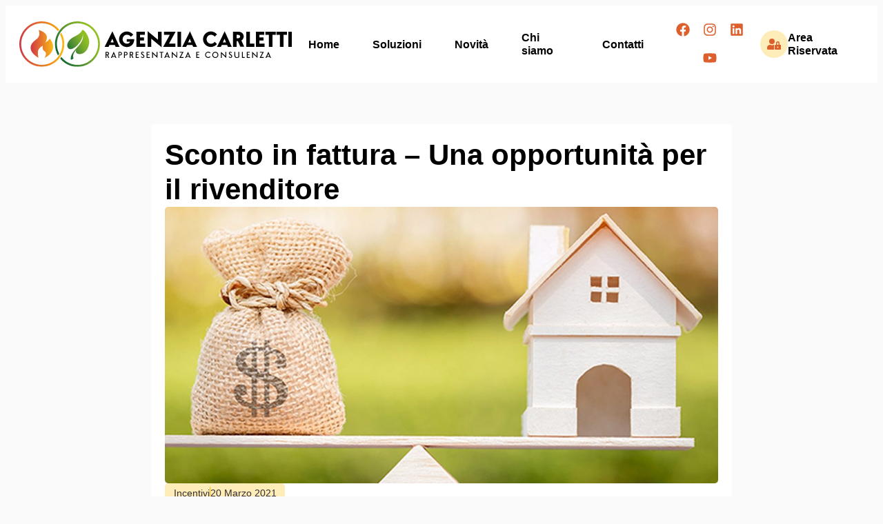

--- FILE ---
content_type: text/html; charset=UTF-8
request_url: https://www.agenziacarletti.com/sconto-in-fattura-una-opportunita-per-il-rivenditore/
body_size: 23215
content:
<!DOCTYPE html><html lang="it-IT"><head><script data-no-optimize="1">var litespeed_docref=sessionStorage.getItem("litespeed_docref");litespeed_docref&&(Object.defineProperty(document,"referrer",{get:function(){return litespeed_docref}}),sessionStorage.removeItem("litespeed_docref"));</script> <meta charset="UTF-8"><meta name="viewport" content="width=device-width, initial-scale=1.0, viewport-fit=cover" /><meta name='robots' content='index, follow, max-image-preview:large, max-snippet:-1, max-video-preview:-1' /><style>img:is([sizes="auto" i], [sizes^="auto," i]) { contain-intrinsic-size: 3000px 1500px }</style><title>Sconto in fattura - Una opportunità per il rivenditore - Agenzia Carletti</title><link rel="canonical" href="https://www.agenziacarletti.com/sconto-in-fattura-una-opportunita-per-il-rivenditore/" /><meta property="og:locale" content="it_IT" /><meta property="og:type" content="article" /><meta property="og:title" content="Sconto in fattura - Una opportunità per il rivenditore - Agenzia Carletti" /><meta property="og:url" content="https://www.agenziacarletti.com/sconto-in-fattura-una-opportunita-per-il-rivenditore/" /><meta property="og:site_name" content="Agenzia Carletti" /><meta property="article:publisher" content="https://www.facebook.com/agenziacarletti/" /><meta property="article:published_time" content="2021-03-20T17:41:59+00:00" /><meta property="article:modified_time" content="2021-03-20T17:42:02+00:00" /><meta property="og:image" content="https://www.agenziacarletti.com/wp-content/uploads/2021/03/Sconto-in-fattura.jpeg" /><meta property="og:image:width" content="1200" /><meta property="og:image:height" content="600" /><meta property="og:image:type" content="image/jpeg" /><meta name="author" content="Roberto Carletti" /><meta name="twitter:card" content="summary_large_image" /><meta name="twitter:label1" content="Scritto da" /><meta name="twitter:data1" content="Roberto Carletti" /><meta name="twitter:label2" content="Tempo di lettura stimato" /><meta name="twitter:data2" content="1 minuto" /> <script type="application/ld+json" class="yoast-schema-graph">{"@context":"https://schema.org","@graph":[{"@type":"Article","@id":"https://www.agenziacarletti.com/sconto-in-fattura-una-opportunita-per-il-rivenditore/#article","isPartOf":{"@id":"https://www.agenziacarletti.com/sconto-in-fattura-una-opportunita-per-il-rivenditore/"},"author":{"name":"Roberto Carletti","@id":"https://www.agenziacarletti.com/#/schema/person/4d288e02f3b002b52dc149f9401a1d85"},"headline":"Sconto in fattura &#8211; Una opportunità per il rivenditore","datePublished":"2021-03-20T17:41:59+00:00","dateModified":"2021-03-20T17:42:02+00:00","mainEntityOfPage":{"@id":"https://www.agenziacarletti.com/sconto-in-fattura-una-opportunita-per-il-rivenditore/"},"wordCount":181,"publisher":{"@id":"https://www.agenziacarletti.com/#organization"},"image":{"@id":"https://www.agenziacarletti.com/sconto-in-fattura-una-opportunita-per-il-rivenditore/#primaryimage"},"thumbnailUrl":"https://www.agenziacarletti.com/wp-content/uploads/2021/03/Sconto-in-fattura.jpeg","articleSection":["Incentivi"],"inLanguage":"it-IT"},{"@type":"WebPage","@id":"https://www.agenziacarletti.com/sconto-in-fattura-una-opportunita-per-il-rivenditore/","url":"https://www.agenziacarletti.com/sconto-in-fattura-una-opportunita-per-il-rivenditore/","name":"Sconto in fattura - Una opportunità per il rivenditore - Agenzia Carletti","isPartOf":{"@id":"https://www.agenziacarletti.com/#website"},"primaryImageOfPage":{"@id":"https://www.agenziacarletti.com/sconto-in-fattura-una-opportunita-per-il-rivenditore/#primaryimage"},"image":{"@id":"https://www.agenziacarletti.com/sconto-in-fattura-una-opportunita-per-il-rivenditore/#primaryimage"},"thumbnailUrl":"https://www.agenziacarletti.com/wp-content/uploads/2021/03/Sconto-in-fattura.jpeg","datePublished":"2021-03-20T17:41:59+00:00","dateModified":"2021-03-20T17:42:02+00:00","breadcrumb":{"@id":"https://www.agenziacarletti.com/sconto-in-fattura-una-opportunita-per-il-rivenditore/#breadcrumb"},"inLanguage":"it-IT","potentialAction":[{"@type":"ReadAction","target":["https://www.agenziacarletti.com/sconto-in-fattura-una-opportunita-per-il-rivenditore/"]}]},{"@type":"ImageObject","inLanguage":"it-IT","@id":"https://www.agenziacarletti.com/sconto-in-fattura-una-opportunita-per-il-rivenditore/#primaryimage","url":"https://www.agenziacarletti.com/wp-content/uploads/2021/03/Sconto-in-fattura.jpeg","contentUrl":"https://www.agenziacarletti.com/wp-content/uploads/2021/03/Sconto-in-fattura.jpeg","width":1200,"height":600},{"@type":"BreadcrumbList","@id":"https://www.agenziacarletti.com/sconto-in-fattura-una-opportunita-per-il-rivenditore/#breadcrumb","itemListElement":[{"@type":"ListItem","position":1,"name":"Home","item":"https://www.agenziacarletti.com/"},{"@type":"ListItem","position":2,"name":"Novità","item":"https://www.agenziacarletti.com/novita/"},{"@type":"ListItem","position":3,"name":"Sconto in fattura &#8211; Una opportunità per il rivenditore"}]},{"@type":"WebSite","@id":"https://www.agenziacarletti.com/#website","url":"https://www.agenziacarletti.com/","name":"Agenzia Carletti","description":"Rappresentanza e Consulenza","publisher":{"@id":"https://www.agenziacarletti.com/#organization"},"potentialAction":[{"@type":"SearchAction","target":{"@type":"EntryPoint","urlTemplate":"https://www.agenziacarletti.com/?s={search_term_string}"},"query-input":{"@type":"PropertyValueSpecification","valueRequired":true,"valueName":"search_term_string"}}],"inLanguage":"it-IT"},{"@type":"Organization","@id":"https://www.agenziacarletti.com/#organization","name":"Agenzia Carletti","url":"https://www.agenziacarletti.com/","logo":{"@type":"ImageObject","inLanguage":"it-IT","@id":"https://www.agenziacarletti.com/#/schema/logo/image/","url":"https://www.agenziacarletti.com/wp-content/uploads/2025/06/logo-agenzia-carletti.svg","contentUrl":"https://www.agenziacarletti.com/wp-content/uploads/2025/06/logo-agenzia-carletti.svg","caption":"Agenzia Carletti"},"image":{"@id":"https://www.agenziacarletti.com/#/schema/logo/image/"},"sameAs":["https://www.facebook.com/agenziacarletti/","http://www.instagram.com/agenziacarletti/?hl=it","https://www.linkedin.com/company/agenzia-carletti/?viewAsMember=true","http://www.youtube.com/channel/UCY-yQieQtJC8A7iu888Q0Ow?view_as=subscriber"]},{"@type":"Person","@id":"https://www.agenziacarletti.com/#/schema/person/4d288e02f3b002b52dc149f9401a1d85","name":"Roberto Carletti"}]}</script> <link rel="alternate" type="application/rss+xml" title="Agenzia Carletti &raquo; Feed" href="https://www.agenziacarletti.com/feed/" /><link rel="alternate" type="application/rss+xml" title="Agenzia Carletti &raquo; Feed dei commenti" href="https://www.agenziacarletti.com/comments/feed/" /><link data-optimized="2" rel="stylesheet" href="https://www.agenziacarletti.com/wp-content/litespeed/css/70dcd659aa04bb6938c2b0d92bb20d06.css?ver=6021d" /><style id='joinchat-button-style-inline-css'>.wp-block-joinchat-button{border:none!important;text-align:center}.wp-block-joinchat-button figure{display:table;margin:0 auto;padding:0}.wp-block-joinchat-button figcaption{font:normal normal 400 .6em/2em var(--wp--preset--font-family--system-font,sans-serif);margin:0;padding:0}.wp-block-joinchat-button .joinchat-button__qr{background-color:#fff;border:6px solid #25d366;border-radius:30px;box-sizing:content-box;display:block;height:200px;margin:auto;overflow:hidden;padding:10px;width:200px}.wp-block-joinchat-button .joinchat-button__qr canvas,.wp-block-joinchat-button .joinchat-button__qr img{display:block;margin:auto}.wp-block-joinchat-button .joinchat-button__link{align-items:center;background-color:#25d366;border:6px solid #25d366;border-radius:30px;display:inline-flex;flex-flow:row nowrap;justify-content:center;line-height:1.25em;margin:0 auto;text-decoration:none}.wp-block-joinchat-button .joinchat-button__link:before{background:transparent var(--joinchat-ico) no-repeat center;background-size:100%;content:"";display:block;height:1.5em;margin:-.75em .75em -.75em 0;width:1.5em}.wp-block-joinchat-button figure+.joinchat-button__link{margin-top:10px}@media (orientation:landscape)and (min-height:481px),(orientation:portrait)and (min-width:481px){.wp-block-joinchat-button.joinchat-button--qr-only figure+.joinchat-button__link{display:none}}@media (max-width:480px),(orientation:landscape)and (max-height:480px){.wp-block-joinchat-button figure{display:none}}</style><style id='global-styles-inline-css'>:root{--wp--preset--aspect-ratio--square: 1;--wp--preset--aspect-ratio--4-3: 4/3;--wp--preset--aspect-ratio--3-4: 3/4;--wp--preset--aspect-ratio--3-2: 3/2;--wp--preset--aspect-ratio--2-3: 2/3;--wp--preset--aspect-ratio--16-9: 16/9;--wp--preset--aspect-ratio--9-16: 9/16;--wp--preset--color--black: #000000;--wp--preset--color--cyan-bluish-gray: #abb8c3;--wp--preset--color--white: #ffffff;--wp--preset--color--pale-pink: #f78da7;--wp--preset--color--vivid-red: #cf2e2e;--wp--preset--color--luminous-vivid-orange: #ff6900;--wp--preset--color--luminous-vivid-amber: #fcb900;--wp--preset--color--light-green-cyan: #7bdcb5;--wp--preset--color--vivid-green-cyan: #00d084;--wp--preset--color--pale-cyan-blue: #8ed1fc;--wp--preset--color--vivid-cyan-blue: #0693e3;--wp--preset--color--vivid-purple: #9b51e0;--wp--preset--gradient--vivid-cyan-blue-to-vivid-purple: linear-gradient(135deg,rgba(6,147,227,1) 0%,rgb(155,81,224) 100%);--wp--preset--gradient--light-green-cyan-to-vivid-green-cyan: linear-gradient(135deg,rgb(122,220,180) 0%,rgb(0,208,130) 100%);--wp--preset--gradient--luminous-vivid-amber-to-luminous-vivid-orange: linear-gradient(135deg,rgba(252,185,0,1) 0%,rgba(255,105,0,1) 100%);--wp--preset--gradient--luminous-vivid-orange-to-vivid-red: linear-gradient(135deg,rgba(255,105,0,1) 0%,rgb(207,46,46) 100%);--wp--preset--gradient--very-light-gray-to-cyan-bluish-gray: linear-gradient(135deg,rgb(238,238,238) 0%,rgb(169,184,195) 100%);--wp--preset--gradient--cool-to-warm-spectrum: linear-gradient(135deg,rgb(74,234,220) 0%,rgb(151,120,209) 20%,rgb(207,42,186) 40%,rgb(238,44,130) 60%,rgb(251,105,98) 80%,rgb(254,248,76) 100%);--wp--preset--gradient--blush-light-purple: linear-gradient(135deg,rgb(255,206,236) 0%,rgb(152,150,240) 100%);--wp--preset--gradient--blush-bordeaux: linear-gradient(135deg,rgb(254,205,165) 0%,rgb(254,45,45) 50%,rgb(107,0,62) 100%);--wp--preset--gradient--luminous-dusk: linear-gradient(135deg,rgb(255,203,112) 0%,rgb(199,81,192) 50%,rgb(65,88,208) 100%);--wp--preset--gradient--pale-ocean: linear-gradient(135deg,rgb(255,245,203) 0%,rgb(182,227,212) 50%,rgb(51,167,181) 100%);--wp--preset--gradient--electric-grass: linear-gradient(135deg,rgb(202,248,128) 0%,rgb(113,206,126) 100%);--wp--preset--gradient--midnight: linear-gradient(135deg,rgb(2,3,129) 0%,rgb(40,116,252) 100%);--wp--preset--font-size--small: 13px;--wp--preset--font-size--medium: 20px;--wp--preset--font-size--large: 36px;--wp--preset--font-size--x-large: 42px;--wp--preset--spacing--20: 0.44rem;--wp--preset--spacing--30: 0.67rem;--wp--preset--spacing--40: 1rem;--wp--preset--spacing--50: 1.5rem;--wp--preset--spacing--60: 2.25rem;--wp--preset--spacing--70: 3.38rem;--wp--preset--spacing--80: 5.06rem;--wp--preset--shadow--natural: 6px 6px 9px rgba(0, 0, 0, 0.2);--wp--preset--shadow--deep: 12px 12px 50px rgba(0, 0, 0, 0.4);--wp--preset--shadow--sharp: 6px 6px 0px rgba(0, 0, 0, 0.2);--wp--preset--shadow--outlined: 6px 6px 0px -3px rgba(255, 255, 255, 1), 6px 6px rgba(0, 0, 0, 1);--wp--preset--shadow--crisp: 6px 6px 0px rgba(0, 0, 0, 1);}:root { --wp--style--global--content-size: 800px;--wp--style--global--wide-size: 1200px; }:where(body) { margin: 0; }.wp-site-blocks > .alignleft { float: left; margin-right: 2em; }.wp-site-blocks > .alignright { float: right; margin-left: 2em; }.wp-site-blocks > .aligncenter { justify-content: center; margin-left: auto; margin-right: auto; }:where(.wp-site-blocks) > * { margin-block-start: 24px; margin-block-end: 0; }:where(.wp-site-blocks) > :first-child { margin-block-start: 0; }:where(.wp-site-blocks) > :last-child { margin-block-end: 0; }:root { --wp--style--block-gap: 24px; }:root :where(.is-layout-flow) > :first-child{margin-block-start: 0;}:root :where(.is-layout-flow) > :last-child{margin-block-end: 0;}:root :where(.is-layout-flow) > *{margin-block-start: 24px;margin-block-end: 0;}:root :where(.is-layout-constrained) > :first-child{margin-block-start: 0;}:root :where(.is-layout-constrained) > :last-child{margin-block-end: 0;}:root :where(.is-layout-constrained) > *{margin-block-start: 24px;margin-block-end: 0;}:root :where(.is-layout-flex){gap: 24px;}:root :where(.is-layout-grid){gap: 24px;}.is-layout-flow > .alignleft{float: left;margin-inline-start: 0;margin-inline-end: 2em;}.is-layout-flow > .alignright{float: right;margin-inline-start: 2em;margin-inline-end: 0;}.is-layout-flow > .aligncenter{margin-left: auto !important;margin-right: auto !important;}.is-layout-constrained > .alignleft{float: left;margin-inline-start: 0;margin-inline-end: 2em;}.is-layout-constrained > .alignright{float: right;margin-inline-start: 2em;margin-inline-end: 0;}.is-layout-constrained > .aligncenter{margin-left: auto !important;margin-right: auto !important;}.is-layout-constrained > :where(:not(.alignleft):not(.alignright):not(.alignfull)){max-width: var(--wp--style--global--content-size);margin-left: auto !important;margin-right: auto !important;}.is-layout-constrained > .alignwide{max-width: var(--wp--style--global--wide-size);}body .is-layout-flex{display: flex;}.is-layout-flex{flex-wrap: wrap;align-items: center;}.is-layout-flex > :is(*, div){margin: 0;}body .is-layout-grid{display: grid;}.is-layout-grid > :is(*, div){margin: 0;}body{padding-top: 0px;padding-right: 0px;padding-bottom: 0px;padding-left: 0px;}a:where(:not(.wp-element-button)){text-decoration: underline;}:root :where(.wp-element-button, .wp-block-button__link){background-color: #32373c;border-width: 0;color: #fff;font-family: inherit;font-size: inherit;line-height: inherit;padding: calc(0.667em + 2px) calc(1.333em + 2px);text-decoration: none;}.has-black-color{color: var(--wp--preset--color--black) !important;}.has-cyan-bluish-gray-color{color: var(--wp--preset--color--cyan-bluish-gray) !important;}.has-white-color{color: var(--wp--preset--color--white) !important;}.has-pale-pink-color{color: var(--wp--preset--color--pale-pink) !important;}.has-vivid-red-color{color: var(--wp--preset--color--vivid-red) !important;}.has-luminous-vivid-orange-color{color: var(--wp--preset--color--luminous-vivid-orange) !important;}.has-luminous-vivid-amber-color{color: var(--wp--preset--color--luminous-vivid-amber) !important;}.has-light-green-cyan-color{color: var(--wp--preset--color--light-green-cyan) !important;}.has-vivid-green-cyan-color{color: var(--wp--preset--color--vivid-green-cyan) !important;}.has-pale-cyan-blue-color{color: var(--wp--preset--color--pale-cyan-blue) !important;}.has-vivid-cyan-blue-color{color: var(--wp--preset--color--vivid-cyan-blue) !important;}.has-vivid-purple-color{color: var(--wp--preset--color--vivid-purple) !important;}.has-black-background-color{background-color: var(--wp--preset--color--black) !important;}.has-cyan-bluish-gray-background-color{background-color: var(--wp--preset--color--cyan-bluish-gray) !important;}.has-white-background-color{background-color: var(--wp--preset--color--white) !important;}.has-pale-pink-background-color{background-color: var(--wp--preset--color--pale-pink) !important;}.has-vivid-red-background-color{background-color: var(--wp--preset--color--vivid-red) !important;}.has-luminous-vivid-orange-background-color{background-color: var(--wp--preset--color--luminous-vivid-orange) !important;}.has-luminous-vivid-amber-background-color{background-color: var(--wp--preset--color--luminous-vivid-amber) !important;}.has-light-green-cyan-background-color{background-color: var(--wp--preset--color--light-green-cyan) !important;}.has-vivid-green-cyan-background-color{background-color: var(--wp--preset--color--vivid-green-cyan) !important;}.has-pale-cyan-blue-background-color{background-color: var(--wp--preset--color--pale-cyan-blue) !important;}.has-vivid-cyan-blue-background-color{background-color: var(--wp--preset--color--vivid-cyan-blue) !important;}.has-vivid-purple-background-color{background-color: var(--wp--preset--color--vivid-purple) !important;}.has-black-border-color{border-color: var(--wp--preset--color--black) !important;}.has-cyan-bluish-gray-border-color{border-color: var(--wp--preset--color--cyan-bluish-gray) !important;}.has-white-border-color{border-color: var(--wp--preset--color--white) !important;}.has-pale-pink-border-color{border-color: var(--wp--preset--color--pale-pink) !important;}.has-vivid-red-border-color{border-color: var(--wp--preset--color--vivid-red) !important;}.has-luminous-vivid-orange-border-color{border-color: var(--wp--preset--color--luminous-vivid-orange) !important;}.has-luminous-vivid-amber-border-color{border-color: var(--wp--preset--color--luminous-vivid-amber) !important;}.has-light-green-cyan-border-color{border-color: var(--wp--preset--color--light-green-cyan) !important;}.has-vivid-green-cyan-border-color{border-color: var(--wp--preset--color--vivid-green-cyan) !important;}.has-pale-cyan-blue-border-color{border-color: var(--wp--preset--color--pale-cyan-blue) !important;}.has-vivid-cyan-blue-border-color{border-color: var(--wp--preset--color--vivid-cyan-blue) !important;}.has-vivid-purple-border-color{border-color: var(--wp--preset--color--vivid-purple) !important;}.has-vivid-cyan-blue-to-vivid-purple-gradient-background{background: var(--wp--preset--gradient--vivid-cyan-blue-to-vivid-purple) !important;}.has-light-green-cyan-to-vivid-green-cyan-gradient-background{background: var(--wp--preset--gradient--light-green-cyan-to-vivid-green-cyan) !important;}.has-luminous-vivid-amber-to-luminous-vivid-orange-gradient-background{background: var(--wp--preset--gradient--luminous-vivid-amber-to-luminous-vivid-orange) !important;}.has-luminous-vivid-orange-to-vivid-red-gradient-background{background: var(--wp--preset--gradient--luminous-vivid-orange-to-vivid-red) !important;}.has-very-light-gray-to-cyan-bluish-gray-gradient-background{background: var(--wp--preset--gradient--very-light-gray-to-cyan-bluish-gray) !important;}.has-cool-to-warm-spectrum-gradient-background{background: var(--wp--preset--gradient--cool-to-warm-spectrum) !important;}.has-blush-light-purple-gradient-background{background: var(--wp--preset--gradient--blush-light-purple) !important;}.has-blush-bordeaux-gradient-background{background: var(--wp--preset--gradient--blush-bordeaux) !important;}.has-luminous-dusk-gradient-background{background: var(--wp--preset--gradient--luminous-dusk) !important;}.has-pale-ocean-gradient-background{background: var(--wp--preset--gradient--pale-ocean) !important;}.has-electric-grass-gradient-background{background: var(--wp--preset--gradient--electric-grass) !important;}.has-midnight-gradient-background{background: var(--wp--preset--gradient--midnight) !important;}.has-small-font-size{font-size: var(--wp--preset--font-size--small) !important;}.has-medium-font-size{font-size: var(--wp--preset--font-size--medium) !important;}.has-large-font-size{font-size: var(--wp--preset--font-size--large) !important;}.has-x-large-font-size{font-size: var(--wp--preset--font-size--x-large) !important;}
:root :where(.wp-block-pullquote){font-size: 1.5em;line-height: 1.6;}</style> <script type="litespeed/javascript" data-src="https://www.agenziacarletti.com/wp-includes/js/jquery/jquery.min.js" id="jquery-core-js"></script> <link rel="https://api.w.org/" href="https://www.agenziacarletti.com/wp-json/" /><link rel="alternate" title="JSON" type="application/json" href="https://www.agenziacarletti.com/wp-json/wp/v2/posts/951" /><link rel="EditURI" type="application/rsd+xml" title="RSD" href="https://www.agenziacarletti.com/xmlrpc.php?rsd" /><meta name="generator" content="WordPress 6.8.3" /><link rel='shortlink' href='https://www.agenziacarletti.com/?p=951' /><link rel="alternate" title="oEmbed (JSON)" type="application/json+oembed" href="https://www.agenziacarletti.com/wp-json/oembed/1.0/embed?url=https%3A%2F%2Fwww.agenziacarletti.com%2Fsconto-in-fattura-una-opportunita-per-il-rivenditore%2F" /><link rel="alternate" title="oEmbed (XML)" type="text/xml+oembed" href="https://www.agenziacarletti.com/wp-json/oembed/1.0/embed?url=https%3A%2F%2Fwww.agenziacarletti.com%2Fsconto-in-fattura-una-opportunita-per-il-rivenditore%2F&#038;format=xml" /><meta name="ti-site-data" content="[base64]" /><meta name="generator" content="Elementor 3.32.3; features: e_font_icon_svg, additional_custom_breakpoints; settings: css_print_method-external, google_font-enabled, font_display-swap"><style>.e-con.e-parent:nth-of-type(n+4):not(.e-lazyloaded):not(.e-no-lazyload),
				.e-con.e-parent:nth-of-type(n+4):not(.e-lazyloaded):not(.e-no-lazyload) * {
					background-image: none !important;
				}
				@media screen and (max-height: 1024px) {
					.e-con.e-parent:nth-of-type(n+3):not(.e-lazyloaded):not(.e-no-lazyload),
					.e-con.e-parent:nth-of-type(n+3):not(.e-lazyloaded):not(.e-no-lazyload) * {
						background-image: none !important;
					}
				}
				@media screen and (max-height: 640px) {
					.e-con.e-parent:nth-of-type(n+2):not(.e-lazyloaded):not(.e-no-lazyload),
					.e-con.e-parent:nth-of-type(n+2):not(.e-lazyloaded):not(.e-no-lazyload) * {
						background-image: none !important;
					}
				}</style><link rel="icon" href="https://www.agenziacarletti.com/wp-content/uploads/2021/02/icona.png" sizes="32x32" /><link rel="icon" href="https://www.agenziacarletti.com/wp-content/uploads/2021/02/icona.png" sizes="192x192" /><link rel="apple-touch-icon" href="https://www.agenziacarletti.com/wp-content/uploads/2021/02/icona.png" /><meta name="msapplication-TileImage" content="https://www.agenziacarletti.com/wp-content/uploads/2021/02/icona.png" /></head><body class="wp-singular post-template-default single single-post postid-951 single-format-standard wp-custom-logo wp-theme-hello-biz wp-child-theme-hello-biz-agenziacarletti jkit-color-scheme ehbiz-default elementor-default elementor-template-full-width elementor-kit-4040 elementor-page-4364"><header data-elementor-type="header" data-elementor-id="4053" class="elementor elementor-4053 elementor-location-header" data-elementor-post-type="elementor_library"><div class="elementor-element elementor-element-2e2ea91 jkit-sticky-element--enabled e-flex e-con-boxed jkit-sticky-element-on--down jkit-sticky-position--sticky e-con e-parent" data-id="2e2ea91" data-element_type="container" data-settings="{&quot;background_background&quot;:&quot;classic&quot;,&quot;jkit_sticky_device&quot;:[&quot;desktop&quot;,&quot;tablet&quot;,&quot;mobile&quot;],&quot;jkit_sticky_top_position&quot;:{&quot;unit&quot;:&quot;px&quot;,&quot;size&quot;:0,&quot;sizes&quot;:[]}}"><div class="e-con-inner"><div class="elementor-element elementor-element-b9195fe elementor-widget elementor-widget-theme-site-logo elementor-widget-image" data-id="b9195fe" data-element_type="widget" data-widget_type="theme-site-logo.default">
<a href="https://www.agenziacarletti.com">
<img data-lazyloaded="1" src="[data-uri]" data-src="https://www.agenziacarletti.com/wp-content/uploads/2025/06/logo-agenzia-carletti.svg" class="attachment-full size-full wp-image-6" alt="" decoding="async" />				</a></div><div class="elementor-element elementor-element-e2f1c80 elementor-widget elementor-widget-jkit_nav_menu" data-id="e2f1c80" data-element_type="widget" data-settings="{&quot;st_menu_item_text_normal_bg_background_background&quot;:&quot;classic&quot;}" data-widget_type="jkit_nav_menu.default"><div  class="jeg-elementor-kit jkit-nav-menu break-point-tablet submenu-click-title jeg_module_951__6978b7edce7ca"  data-item-indicator="&lt;svg aria-hidden=&quot;true&quot; class=&quot;e-font-icon-svg e-fas-angle-down&quot; viewBox=&quot;0 0 320 512&quot; xmlns=&quot;http://www.w3.org/2000/svg&quot;&gt;&lt;path d=&quot;M143 352.3L7 216.3c-9.4-9.4-9.4-24.6 0-33.9l22.6-22.6c9.4-9.4 24.6-9.4 33.9 0l96.4 96.4 96.4-96.4c9.4-9.4 24.6-9.4 33.9 0l22.6 22.6c9.4 9.4 9.4 24.6 0 33.9l-136 136c-9.2 9.4-24.4 9.4-33.8 0z&quot;&gt;&lt;/path&gt;&lt;/svg&gt;"><button aria-label="open-menu" class="jkit-hamburger-menu"><svg aria-hidden="true" class="e-font-icon-svg e-fas-bars" viewBox="0 0 448 512" xmlns="http://www.w3.org/2000/svg"><path d="M16 132h416c8.837 0 16-7.163 16-16V76c0-8.837-7.163-16-16-16H16C7.163 60 0 67.163 0 76v40c0 8.837 7.163 16 16 16zm0 160h416c8.837 0 16-7.163 16-16v-40c0-8.837-7.163-16-16-16H16c-8.837 0-16 7.163-16 16v40c0 8.837 7.163 16 16 16zm0 160h416c8.837 0 16-7.163 16-16v-40c0-8.837-7.163-16-16-16H16c-8.837 0-16 7.163-16 16v40c0 8.837 7.163 16 16 16z"></path></svg></button><div class="jkit-menu-wrapper"><div class="jkit-menu-container"><ul id="menu-menu-principale" class="jkit-menu jkit-menu-direction-flex jkit-submenu-position-top"><li id="menu-item-50" class="menu-item menu-item-type-post_type menu-item-object-page menu-item-home menu-item-50"><a href="https://www.agenziacarletti.com/">Home</a></li><li id="menu-item-4415" class="menu-item menu-item-type-custom menu-item-object-custom menu-item-has-children menu-item-4415"><a href="#">Soluzioni</a><ul class="sub-menu"><li id="menu-item-4421" class="menu-item menu-item-type-post_type menu-item-object-page menu-item-4421"><a href="https://www.agenziacarletti.com/soluzioni-indoor/">Soluzioni Indoor</a></li><li id="menu-item-4420" class="menu-item menu-item-type-post_type menu-item-object-page menu-item-4420"><a href="https://www.agenziacarletti.com/soluzioni-outdoor/">Soluzioni Outdoor</a></li></ul></li><li id="menu-item-4537" class="menu-item menu-item-type-post_type menu-item-object-page current_page_parent menu-item-4537"><a href="https://www.agenziacarletti.com/novita/">Novità</a></li><li id="menu-item-70" class="menu-item menu-item-type-post_type menu-item-object-page menu-item-70"><a href="https://www.agenziacarletti.com/agenzia/">Chi siamo</a></li><li id="menu-item-305" class="menu-item menu-item-type-post_type menu-item-object-page menu-item-305"><a href="https://www.agenziacarletti.com/contatti/">Contatti</a></li></ul></div><div class="jkit-nav-identity-panel"><div class="jkit-nav-site-title"><a href="https://www.agenziacarletti.com" class="jkit-nav-logo" aria-label="Home Link"></a></div>
<button aria-label="close-menu" class="jkit-close-menu"><svg aria-hidden="true" class="e-font-icon-svg e-fas-times" viewBox="0 0 352 512" xmlns="http://www.w3.org/2000/svg"><path d="M242.72 256l100.07-100.07c12.28-12.28 12.28-32.19 0-44.48l-22.24-22.24c-12.28-12.28-32.19-12.28-44.48 0L176 189.28 75.93 89.21c-12.28-12.28-32.19-12.28-44.48 0L9.21 111.45c-12.28 12.28-12.28 32.19 0 44.48L109.28 256 9.21 356.07c-12.28 12.28-12.28 32.19 0 44.48l22.24 22.24c12.28 12.28 32.2 12.28 44.48 0L176 322.72l100.07 100.07c12.28 12.28 32.2 12.28 44.48 0l22.24-22.24c12.28-12.28 12.28-32.19 0-44.48L242.72 256z"></path></svg></button></div></div><div class="jkit-overlay"></div></div></div><div class="elementor-element elementor-element-9391d5d elementor-shape-circle elementor-grid-0 e-grid-align-center elementor-widget elementor-widget-social-icons" data-id="9391d5d" data-element_type="widget" data-widget_type="social-icons.default"><div class="elementor-social-icons-wrapper elementor-grid" role="list">
<span class="elementor-grid-item" role="listitem">
<a class="elementor-icon elementor-social-icon elementor-social-icon-facebook elementor-repeater-item-766fd89" href="https://www.facebook.com/agenziacarletti/" target="_blank">
<span class="elementor-screen-only">Facebook</span>
<svg aria-hidden="true" class="e-font-icon-svg e-fab-facebook" viewBox="0 0 512 512" xmlns="http://www.w3.org/2000/svg"><path d="M504 256C504 119 393 8 256 8S8 119 8 256c0 123.78 90.69 226.38 209.25 245V327.69h-63V256h63v-54.64c0-62.15 37-96.48 93.67-96.48 27.14 0 55.52 4.84 55.52 4.84v61h-31.28c-30.8 0-40.41 19.12-40.41 38.73V256h68.78l-11 71.69h-57.78V501C413.31 482.38 504 379.78 504 256z"></path></svg>					</a>
</span>
<span class="elementor-grid-item" role="listitem">
<a class="elementor-icon elementor-social-icon elementor-social-icon-instagram elementor-repeater-item-91533fe" href="http://www.instagram.com/agenziacarletti/?hl=it" target="_blank">
<span class="elementor-screen-only">Instagram</span>
<svg aria-hidden="true" class="e-font-icon-svg e-fab-instagram" viewBox="0 0 448 512" xmlns="http://www.w3.org/2000/svg"><path d="M224.1 141c-63.6 0-114.9 51.3-114.9 114.9s51.3 114.9 114.9 114.9S339 319.5 339 255.9 287.7 141 224.1 141zm0 189.6c-41.1 0-74.7-33.5-74.7-74.7s33.5-74.7 74.7-74.7 74.7 33.5 74.7 74.7-33.6 74.7-74.7 74.7zm146.4-194.3c0 14.9-12 26.8-26.8 26.8-14.9 0-26.8-12-26.8-26.8s12-26.8 26.8-26.8 26.8 12 26.8 26.8zm76.1 27.2c-1.7-35.9-9.9-67.7-36.2-93.9-26.2-26.2-58-34.4-93.9-36.2-37-2.1-147.9-2.1-184.9 0-35.8 1.7-67.6 9.9-93.9 36.1s-34.4 58-36.2 93.9c-2.1 37-2.1 147.9 0 184.9 1.7 35.9 9.9 67.7 36.2 93.9s58 34.4 93.9 36.2c37 2.1 147.9 2.1 184.9 0 35.9-1.7 67.7-9.9 93.9-36.2 26.2-26.2 34.4-58 36.2-93.9 2.1-37 2.1-147.8 0-184.8zM398.8 388c-7.8 19.6-22.9 34.7-42.6 42.6-29.5 11.7-99.5 9-132.1 9s-102.7 2.6-132.1-9c-19.6-7.8-34.7-22.9-42.6-42.6-11.7-29.5-9-99.5-9-132.1s-2.6-102.7 9-132.1c7.8-19.6 22.9-34.7 42.6-42.6 29.5-11.7 99.5-9 132.1-9s102.7-2.6 132.1 9c19.6 7.8 34.7 22.9 42.6 42.6 11.7 29.5 9 99.5 9 132.1s2.7 102.7-9 132.1z"></path></svg>					</a>
</span>
<span class="elementor-grid-item" role="listitem">
<a class="elementor-icon elementor-social-icon elementor-social-icon-linkedin elementor-repeater-item-79d2b2f" href="https://www.linkedin.com/company/agenzia-carletti/?viewAsMember=true" target="_blank">
<span class="elementor-screen-only">Linkedin</span>
<svg aria-hidden="true" class="e-font-icon-svg e-fab-linkedin" viewBox="0 0 448 512" xmlns="http://www.w3.org/2000/svg"><path d="M416 32H31.9C14.3 32 0 46.5 0 64.3v383.4C0 465.5 14.3 480 31.9 480H416c17.6 0 32-14.5 32-32.3V64.3c0-17.8-14.4-32.3-32-32.3zM135.4 416H69V202.2h66.5V416zm-33.2-243c-21.3 0-38.5-17.3-38.5-38.5S80.9 96 102.2 96c21.2 0 38.5 17.3 38.5 38.5 0 21.3-17.2 38.5-38.5 38.5zm282.1 243h-66.4V312c0-24.8-.5-56.7-34.5-56.7-34.6 0-39.9 27-39.9 54.9V416h-66.4V202.2h63.7v29.2h.9c8.9-16.8 30.6-34.5 62.9-34.5 67.2 0 79.7 44.3 79.7 101.9V416z"></path></svg>					</a>
</span>
<span class="elementor-grid-item" role="listitem">
<a class="elementor-icon elementor-social-icon elementor-social-icon-youtube elementor-repeater-item-b5daf16" href="http://www.youtube.com/channel/UCY-yQieQtJC8A7iu888Q0Ow?view_as=subscriber" target="_blank">
<span class="elementor-screen-only">Youtube</span>
<svg aria-hidden="true" class="e-font-icon-svg e-fab-youtube" viewBox="0 0 576 512" xmlns="http://www.w3.org/2000/svg"><path d="M549.655 124.083c-6.281-23.65-24.787-42.276-48.284-48.597C458.781 64 288 64 288 64S117.22 64 74.629 75.486c-23.497 6.322-42.003 24.947-48.284 48.597-11.412 42.867-11.412 132.305-11.412 132.305s0 89.438 11.412 132.305c6.281 23.65 24.787 41.5 48.284 47.821C117.22 448 288 448 288 448s170.78 0 213.371-11.486c23.497-6.321 42.003-24.171 48.284-47.821 11.412-42.867 11.412-132.305 11.412-132.305s0-89.438-11.412-132.305zm-317.51 213.508V175.185l142.739 81.205-142.739 81.201z"></path></svg>					</a>
</span></div></div><div class="elementor-element elementor-element-debefba elementor-view-stacked elementor-position-left elementor-shape-circle elementor-mobile-position-top elementor-widget elementor-widget-icon-box" data-id="debefba" data-element_type="widget" data-widget_type="icon-box.default"><div class="elementor-icon-box-wrapper"><div class="elementor-icon-box-icon">
<a href="http://www.agenziacarletti.com/area-riservata/" target="_blank" rel="nofollow" class="elementor-icon" tabindex="-1" aria-label="Area Riservata">
<svg aria-hidden="true" class="e-font-icon-svg e-fas-user-lock" viewBox="0 0 640 512" xmlns="http://www.w3.org/2000/svg"><path d="M224 256A128 128 0 1 0 96 128a128 128 0 0 0 128 128zm96 64a63.08 63.08 0 0 1 8.1-30.5c-4.8-.5-9.5-1.5-14.5-1.5h-16.7a174.08 174.08 0 0 1-145.8 0h-16.7A134.43 134.43 0 0 0 0 422.4V464a48 48 0 0 0 48 48h280.9a63.54 63.54 0 0 1-8.9-32zm288-32h-32v-80a80 80 0 0 0-160 0v80h-32a32 32 0 0 0-32 32v160a32 32 0 0 0 32 32h224a32 32 0 0 0 32-32V320a32 32 0 0 0-32-32zM496 432a32 32 0 1 1 32-32 32 32 0 0 1-32 32zm32-144h-64v-80a32 32 0 0 1 64 0z"></path></svg>				</a></div><div class="elementor-icon-box-content"><div class="elementor-icon-box-title">
<a href="http://www.agenziacarletti.com/area-riservata/" target="_blank" rel="nofollow" >
Area Riservata						</a></div></div></div></div></div></div></header><article data-elementor-type="single-post" data-elementor-id="4364" class="elementor elementor-4364 elementor-location-single post-951 post type-post status-publish format-standard has-post-thumbnail hentry category-incentivi" data-elementor-post-type="elementor_library"><div class="elementor-element elementor-element-afdab94 e-flex e-con-boxed e-con e-parent" data-id="afdab94" data-element_type="container"><div class="e-con-inner"><div class="elementor-element elementor-element-94b26c1 e-con-full e-flex e-con e-child" data-id="94b26c1" data-element_type="container" data-settings="{&quot;background_background&quot;:&quot;classic&quot;}"><div class="elementor-element elementor-element-779fd35 elementor-widget elementor-widget-theme-post-title elementor-page-title elementor-widget-heading" data-id="779fd35" data-element_type="widget" data-widget_type="theme-post-title.default"><h1 class="elementor-heading-title elementor-size-default">Sconto in fattura &#8211; Una opportunità per il rivenditore</h1></div><div class="elementor-element elementor-element-26c4616 elementor-widget__width-inherit elementor-widget elementor-widget-theme-post-featured-image elementor-widget-image" data-id="26c4616" data-element_type="widget" data-widget_type="theme-post-featured-image.default">
<img data-lazyloaded="1" src="[data-uri]" width="1200" height="600" data-src="https://www.agenziacarletti.com/wp-content/uploads/2021/03/Sconto-in-fattura.jpeg" class="attachment-full size-full wp-image-953" alt="" decoding="async" data-srcset="https://www.agenziacarletti.com/wp-content/uploads/2021/03/Sconto-in-fattura.jpeg 1200w, https://www.agenziacarletti.com/wp-content/uploads/2021/03/Sconto-in-fattura-300x150.jpeg 300w, https://www.agenziacarletti.com/wp-content/uploads/2021/03/Sconto-in-fattura-1024x512.jpeg 1024w, https://www.agenziacarletti.com/wp-content/uploads/2021/03/Sconto-in-fattura-768x384.jpeg 768w" data-sizes="(max-width: 1200px) 100vw, 1200px" /></div><div class="elementor-element elementor-element-29df036 elementor-widget__width-auto elementor-widget elementor-widget-post-info" data-id="29df036" data-element_type="widget" data-widget_type="post-info.default"><ul class="elementor-inline-items elementor-icon-list-items elementor-post-info"><li class="elementor-icon-list-item elementor-repeater-item-2d160c1 elementor-inline-item" itemprop="about">
<span class="elementor-icon-list-text elementor-post-info__item elementor-post-info__item--type-terms">
<span class="elementor-post-info__terms-list">
<span class="elementor-post-info__terms-list-item">Incentivi</span>				</span>
</span></li><li class="elementor-icon-list-item elementor-repeater-item-09ef951 elementor-inline-item" itemprop="datePublished">
<span class="elementor-icon-list-text elementor-post-info__item elementor-post-info__item--type-date">
<time>20 Marzo 2021</time>					</span></li></ul></div><div class="elementor-element elementor-element-088031e elementor-widget elementor-widget-theme-post-content" data-id="088031e" data-element_type="widget" data-widget_type="theme-post-content.default"><p>La legge di Bilancio 2021 proroga fino al 31/12/2021 la detrazione IRPEF per gli interventi di recupero del patrimonio edilizio nella misura del 50%: per tali spese vi è la possibilità di optare fino al 31/12/2021 per lo sconto in fattura oppure la cessione del credito in alternativa all’utilizzo diretto della detrazione in 10 anni.</p><p>Nel caso dello sconto in fattura, il rivenditore si trova nella gravosa scelta di accettare o meno la cessione del credito da parte del privato, in quanto finanziariamente, si può creare uno sbilancio tra vendita e incasso: collaboro da anni con <a href="https://www.eco-bonus.it/" class="rank-math-link">Systech Italia</a>, società specializzata nell&#8217;ambito di incentivi e detrazioni fiscali, che ha studiato un pacchetto per accompagnare il rivenditore ad effettuare lo sconto in fattura, senza dover attendere i 10 anni per il rientro dello sconto in fattura applicato.</p><p>Il pacchetto comprende consulenza al rivenditore sulla gestione degli oneri, formazione del corretto preventivo, comunicazione all&#8217;Agenzia delle Entrate e all&#8217;Enea, la cessione del credito a primari Istituti Bancari convenzionati che provvederanno all&#8217;accredito sul C/C del rivenditore in termini molto brevi (mediamente 70 giorni).</p></div></div></div></div><div class="elementor-element elementor-element-1ed3fcb e-flex e-con-boxed e-con e-parent" data-id="1ed3fcb" data-element_type="container"><div class="e-con-inner"><div class="elementor-element elementor-element-7930a49 elementor-widget elementor-widget-heading" data-id="7930a49" data-element_type="widget" data-widget_type="heading.default"><h4 class="elementor-heading-title elementor-size-default">Le ultime novità del settore fuoco e dintorni</h4></div><div class="elementor-element elementor-element-903ccc0 elementor-grid-3 elementor-grid-tablet-2 elementor-grid-mobile-1 elementor-widget elementor-widget-loop-grid" data-id="903ccc0" data-element_type="widget" data-settings="{&quot;template_id&quot;:4319,&quot;columns&quot;:3,&quot;_skin&quot;:&quot;post&quot;,&quot;columns_tablet&quot;:&quot;2&quot;,&quot;columns_mobile&quot;:&quot;1&quot;,&quot;edit_handle_selector&quot;:&quot;[data-elementor-type=\&quot;loop-item\&quot;]&quot;,&quot;row_gap&quot;:{&quot;unit&quot;:&quot;px&quot;,&quot;size&quot;:&quot;&quot;,&quot;sizes&quot;:[]},&quot;row_gap_tablet&quot;:{&quot;unit&quot;:&quot;px&quot;,&quot;size&quot;:&quot;&quot;,&quot;sizes&quot;:[]},&quot;row_gap_mobile&quot;:{&quot;unit&quot;:&quot;px&quot;,&quot;size&quot;:&quot;&quot;,&quot;sizes&quot;:[]}}" data-widget_type="loop-grid.post"><div class="elementor-widget-container"><div class="elementor-loop-container elementor-grid" role="list"><style id="loop-4319">.elementor-4319 .elementor-element.elementor-element-1a92633{--display:flex;--gap:0px 0px;--row-gap:0px;--column-gap:0px;--overflow:hidden;--overlay-opacity:0.5;--border-radius:5px 5px 5px 5px;box-shadow:0px 0px 10px 0px rgba(0, 0, 0, 0.15);--padding-top:0px;--padding-bottom:0px;--padding-left:0px;--padding-right:0px;}.elementor-4319 .elementor-element.elementor-element-1a92633:not(.elementor-motion-effects-element-type-background), .elementor-4319 .elementor-element.elementor-element-1a92633 > .elementor-motion-effects-container > .elementor-motion-effects-layer{background-color:#FFFFFF;}.elementor-4319 .elementor-element.elementor-element-1a92633::before, .elementor-4319 .elementor-element.elementor-element-1a92633 > .elementor-background-video-container::before, .elementor-4319 .elementor-element.elementor-element-1a92633 > .e-con-inner > .elementor-background-video-container::before, .elementor-4319 .elementor-element.elementor-element-1a92633 > .elementor-background-slideshow::before, .elementor-4319 .elementor-element.elementor-element-1a92633 > .e-con-inner > .elementor-background-slideshow::before, .elementor-4319 .elementor-element.elementor-element-1a92633 > .elementor-motion-effects-container > .elementor-motion-effects-layer::before{--background-overlay:'';}.elementor-4319 .elementor-element.elementor-element-1a92633:hover{box-shadow:0px 0px 30px 0px rgba(0, 0, 0, 0.15);}.elementor-widget-post-info .elementor-icon-list-item:not(:last-child):after{border-color:var( --e-global-color-text );}.elementor-widget-post-info .elementor-icon-list-icon i{color:var( --e-global-color-primary );}.elementor-widget-post-info .elementor-icon-list-icon svg{fill:var( --e-global-color-primary );}.elementor-widget-post-info .elementor-icon-list-text, .elementor-widget-post-info .elementor-icon-list-text a{color:var( --e-global-color-secondary );}.elementor-widget-post-info .elementor-icon-list-item{font-family:var( --e-global-typography-text-font-family ), Sans-serif;font-size:var( --e-global-typography-text-font-size );font-weight:var( --e-global-typography-text-font-weight );text-transform:var( --e-global-typography-text-text-transform );font-style:var( --e-global-typography-text-font-style );text-decoration:var( --e-global-typography-text-text-decoration );line-height:var( --e-global-typography-text-line-height );}.elementor-4319 .elementor-element.elementor-element-45d1940{width:auto;max-width:auto;background-color:#FFFFFFE6;padding:5px 12px 5px 13px;top:10px;border-radius:5px 5px 5px 5px;}.elementor-4319 .elementor-element.elementor-element-45d1940.elementor-element{--align-self:center;}body:not(.rtl) .elementor-4319 .elementor-element.elementor-element-45d1940{right:10px;}body.rtl .elementor-4319 .elementor-element.elementor-element-45d1940{left:10px;}.elementor-4319 .elementor-element.elementor-element-45d1940 .elementor-icon-list-icon{width:14px;}.elementor-4319 .elementor-element.elementor-element-45d1940 .elementor-icon-list-icon i{font-size:14px;}.elementor-4319 .elementor-element.elementor-element-45d1940 .elementor-icon-list-icon svg{--e-icon-list-icon-size:14px;}.elementor-4319 .elementor-element.elementor-element-45d1940 .elementor-icon-list-text, .elementor-4319 .elementor-element.elementor-element-45d1940 .elementor-icon-list-text a{color:var( --e-global-color-text );}.elementor-4319 .elementor-element.elementor-element-45d1940 .elementor-icon-list-item{font-family:"Noto Sans", Sans-serif;font-size:14px;font-weight:600;text-transform:none;font-style:normal;text-decoration:none;line-height:1.2em;}.elementor-widget-theme-post-featured-image .widget-image-caption{color:var( --e-global-color-text );font-family:var( --e-global-typography-text-font-family ), Sans-serif;font-size:var( --e-global-typography-text-font-size );font-weight:var( --e-global-typography-text-font-weight );text-transform:var( --e-global-typography-text-text-transform );font-style:var( --e-global-typography-text-font-style );text-decoration:var( --e-global-typography-text-text-decoration );line-height:var( --e-global-typography-text-line-height );}.elementor-4319 .elementor-element.elementor-element-58659c8{--display:flex;--justify-content:space-between;--align-items:stretch;--container-widget-width:calc( ( 1 - var( --container-widget-flex-grow ) ) * 100% );--gap:10px 10px;--row-gap:10px;--column-gap:10px;}.elementor-4319 .elementor-element.elementor-element-58659c8.e-con{--align-self:stretch;--flex-grow:1;--flex-shrink:0;}.elementor-4319 .elementor-element.elementor-element-ace37cb{--display:flex;--padding-top:0px;--padding-bottom:0px;--padding-left:0px;--padding-right:0px;}.elementor-widget-theme-post-title .elementor-heading-title{font-family:var( --e-global-typography-primary-font-family ), Sans-serif;font-size:var( --e-global-typography-primary-font-size );font-weight:var( --e-global-typography-primary-font-weight );text-transform:var( --e-global-typography-primary-text-transform );font-style:var( --e-global-typography-primary-font-style );text-decoration:var( --e-global-typography-primary-text-decoration );line-height:var( --e-global-typography-primary-line-height );color:var( --e-global-color-primary );}.elementor-4319 .elementor-element.elementor-element-b64f693 .elementor-heading-title{font-family:"Noto Sans", Sans-serif;font-size:24px;font-weight:700;text-transform:none;font-style:normal;text-decoration:none;line-height:1.2em;color:var( --e-global-color-secondary );}.elementor-4319 .elementor-element.elementor-element-b64f693 .elementor-heading-title a:hover, .elementor-4319 .elementor-element.elementor-element-b64f693 .elementor-heading-title a:focus{color:var( --e-global-color-primary );}.elementor-4319 .elementor-element.elementor-element-e69c6c7 .elementor-icon-list-icon{width:14px;}.elementor-4319 .elementor-element.elementor-element-e69c6c7 .elementor-icon-list-icon i{font-size:14px;}.elementor-4319 .elementor-element.elementor-element-e69c6c7 .elementor-icon-list-icon svg{--e-icon-list-icon-size:14px;}.elementor-4319 .elementor-element.elementor-element-e69c6c7 .elementor-icon-list-text, .elementor-4319 .elementor-element.elementor-element-e69c6c7 .elementor-icon-list-text a{color:var( --e-global-color-text );}.elementor-4319 .elementor-element.elementor-element-e69c6c7 .elementor-icon-list-item{font-family:"Noto Sans", Sans-serif;font-size:14px;font-weight:400;text-transform:none;font-style:normal;text-decoration:none;line-height:1.4em;}.elementor-widget-theme-post-excerpt{font-family:var( --e-global-typography-text-font-family ), Sans-serif;font-size:var( --e-global-typography-text-font-size );font-weight:var( --e-global-typography-text-font-weight );text-transform:var( --e-global-typography-text-text-transform );font-style:var( --e-global-typography-text-font-style );text-decoration:var( --e-global-typography-text-text-decoration );line-height:var( --e-global-typography-text-line-height );color:var( --e-global-color-text );}.elementor-widget-heading .elementor-heading-title{font-family:var( --e-global-typography-primary-font-family ), Sans-serif;font-size:var( --e-global-typography-primary-font-size );font-weight:var( --e-global-typography-primary-font-weight );text-transform:var( --e-global-typography-primary-text-transform );font-style:var( --e-global-typography-primary-font-style );text-decoration:var( --e-global-typography-primary-text-decoration );line-height:var( --e-global-typography-primary-line-height );color:var( --e-global-color-primary );}.elementor-4319 .elementor-element.elementor-element-91afa7c .elementor-heading-title{font-family:"Noto Sans", Sans-serif;font-size:16px;font-weight:600;text-transform:uppercase;font-style:normal;text-decoration:none;line-height:1.2em;}.elementor-4319 .elementor-element.elementor-element-91afa7c .elementor-heading-title a:hover, .elementor-4319 .elementor-element.elementor-element-91afa7c .elementor-heading-title a:focus{color:var( --e-global-color-secondary );}@media(max-width:1024px){.elementor-widget-post-info .elementor-icon-list-item{font-size:var( --e-global-typography-text-font-size );line-height:var( --e-global-typography-text-line-height );}.elementor-widget-theme-post-featured-image .widget-image-caption{font-size:var( --e-global-typography-text-font-size );line-height:var( --e-global-typography-text-line-height );}.elementor-widget-theme-post-title .elementor-heading-title{font-size:var( --e-global-typography-primary-font-size );line-height:var( --e-global-typography-primary-line-height );}.elementor-widget-theme-post-excerpt{font-size:var( --e-global-typography-text-font-size );line-height:var( --e-global-typography-text-line-height );}.elementor-widget-heading .elementor-heading-title{font-size:var( --e-global-typography-primary-font-size );line-height:var( --e-global-typography-primary-line-height );}}@media(max-width:767px){.elementor-widget-post-info .elementor-icon-list-item{font-size:var( --e-global-typography-text-font-size );line-height:var( --e-global-typography-text-line-height );}.elementor-4319 .elementor-element.elementor-element-45d1940 .elementor-icon-list-item{font-size:18px;}.elementor-widget-theme-post-featured-image .widget-image-caption{font-size:var( --e-global-typography-text-font-size );line-height:var( --e-global-typography-text-line-height );}.elementor-widget-theme-post-title .elementor-heading-title{font-size:var( --e-global-typography-primary-font-size );line-height:var( --e-global-typography-primary-line-height );}.elementor-4319 .elementor-element.elementor-element-b64f693 .elementor-heading-title{font-size:24px;}.elementor-4319 .elementor-element.elementor-element-e69c6c7 .elementor-icon-list-item{font-size:18px;}.elementor-widget-theme-post-excerpt{font-size:var( --e-global-typography-text-font-size );line-height:var( --e-global-typography-text-line-height );}.elementor-widget-heading .elementor-heading-title{font-size:var( --e-global-typography-primary-font-size );line-height:var( --e-global-typography-primary-line-height );}.elementor-4319 .elementor-element.elementor-element-91afa7c .elementor-heading-title{font-size:18px;}}</style><div data-elementor-type="loop-item" data-elementor-id="4319" class="elementor elementor-4319 e-loop-item e-loop-item-4854 post-4854 post type-post status-publish format-standard has-post-thumbnail hentry category-appuntamenti tag-caminetti tag-fiere tag-legna tag-progetto-fuoco tag-stufe" data-elementor-post-type="elementor_library" data-custom-edit-handle="1"><div class="elementor-element elementor-element-1a92633 e-flex e-con-boxed e-con e-parent" data-id="1a92633" data-element_type="container" data-settings="{&quot;background_background&quot;:&quot;classic&quot;}"><div class="e-con-inner"><div class="elementor-element elementor-element-45d1940 elementor-widget__width-auto elementor-absolute elementor-widget elementor-widget-post-info" data-id="45d1940" data-element_type="widget" data-settings="{&quot;_position&quot;:&quot;absolute&quot;}" data-widget_type="post-info.default"><ul class="elementor-inline-items elementor-icon-list-items elementor-post-info"><li class="elementor-icon-list-item elementor-repeater-item-2d160c1 elementor-inline-item" itemprop="about">
<span class="elementor-icon-list-text elementor-post-info__item elementor-post-info__item--type-terms">
<span class="elementor-post-info__terms-list">
<span class="elementor-post-info__terms-list-item">Appuntamenti</span>				</span>
</span></li></ul></div><div class="elementor-element elementor-element-b089697 elementor-widget elementor-widget-theme-post-featured-image elementor-widget-image" data-id="b089697" data-element_type="widget" data-widget_type="theme-post-featured-image.default">
<a href="https://www.agenziacarletti.com/progetto-fuoco-2026-il-futuro-del-riscaldamento-a-biomassa/">
<img data-lazyloaded="1" src="[data-uri]" width="443" height="249" data-src="https://www.agenziacarletti.com/wp-content/uploads/elementor/thumbs/03_PF_banner-800x400_2026-rhucydo3nixgjz5o0pkih3yglp9zwjbu93f3p3w322.jpg" title="03_PF_banner-800x400_2026" alt="03_PF_banner-800x400_2026" loading="lazy" />								</a></div><div class="elementor-element elementor-element-58659c8 e-con-full e-flex e-con e-child" data-id="58659c8" data-element_type="container"><div class="elementor-element elementor-element-ace37cb e-con-full e-flex e-con e-child" data-id="ace37cb" data-element_type="container"><div class="elementor-element elementor-element-b64f693 elementor-widget elementor-widget-theme-post-title elementor-page-title elementor-widget-heading" data-id="b64f693" data-element_type="widget" data-widget_type="theme-post-title.default"><h3 class="elementor-heading-title elementor-size-default"><a href="https://www.agenziacarletti.com/progetto-fuoco-2026-il-futuro-del-riscaldamento-a-biomassa/">Progetto Fuoco 2026: Il Futuro del Riscaldamento a Biomassa</a></h3></div><div class="elementor-element elementor-element-e69c6c7 elementor-widget elementor-widget-post-info" data-id="e69c6c7" data-element_type="widget" data-widget_type="post-info.default"><ul class="elementor-inline-items elementor-icon-list-items elementor-post-info"><li class="elementor-icon-list-item elementor-repeater-item-f5a6ff4 elementor-inline-item" itemprop="datePublished">
<span class="elementor-icon-list-text elementor-post-info__item elementor-post-info__item--type-date">
<time>18 Gennaio 2026</time>					</span></li></ul></div><div class="elementor-element elementor-element-b591301 elementor-widget elementor-widget-theme-post-excerpt" data-id="b591301" data-element_type="widget" data-widget_type="theme-post-excerpt.default"><p>Dal 18 al 21 febbraio 2026, la fiera di Verona torna a essere la capitale mondiale del riscaldamento a legna...</div></div><div class="elementor-element elementor-element-91afa7c elementor-widget elementor-widget-heading" data-id="91afa7c" data-element_type="widget" data-widget_type="heading.default"><p class="elementor-heading-title elementor-size-default"><a href="https://www.agenziacarletti.com/progetto-fuoco-2026-il-futuro-del-riscaldamento-a-biomassa/">Leggi tutto »</a></p></div></div></div></div></div><div data-elementor-type="loop-item" data-elementor-id="4319" class="elementor elementor-4319 e-loop-item e-loop-item-4848 post-4848 post type-post status-publish format-standard has-post-thumbnail hentry category-appuntamenti tag-caminettiabioetanolo tag-caminettiagas tag-caminettielettrici tag-caminettisenzacannafumaria tag-stufeabioetanolo" data-elementor-post-type="elementor_library" data-custom-edit-handle="1"><div class="elementor-element elementor-element-1a92633 e-flex e-con-boxed e-con e-parent" data-id="1a92633" data-element_type="container" data-settings="{&quot;background_background&quot;:&quot;classic&quot;}"><div class="e-con-inner"><div class="elementor-element elementor-element-45d1940 elementor-widget__width-auto elementor-absolute elementor-widget elementor-widget-post-info" data-id="45d1940" data-element_type="widget" data-settings="{&quot;_position&quot;:&quot;absolute&quot;}" data-widget_type="post-info.default"><ul class="elementor-inline-items elementor-icon-list-items elementor-post-info"><li class="elementor-icon-list-item elementor-repeater-item-2d160c1 elementor-inline-item" itemprop="about">
<span class="elementor-icon-list-text elementor-post-info__item elementor-post-info__item--type-terms">
<span class="elementor-post-info__terms-list">
<span class="elementor-post-info__terms-list-item">Appuntamenti</span>				</span>
</span></li></ul></div><div class="elementor-element elementor-element-b089697 elementor-widget elementor-widget-theme-post-featured-image elementor-widget-image" data-id="b089697" data-element_type="widget" data-widget_type="theme-post-featured-image.default">
<a href="https://www.agenziacarletti.com/linnovazione-del-fuoco/">
<img data-lazyloaded="1" src="[data-uri]" width="443" height="249" data-src="https://www.agenziacarletti.com/wp-content/uploads/elementor/thumbs/Screenshot-2025-11-21-alle-16.38.49-rf1exgwm5thn6xmzlx8dlbj3n0lveji5hwr23naf7e.png" title="Screenshot 2025-11-21 alle 16.38.49" alt="Screenshot 2025-11-21 alle 16.38.49" loading="lazy" />								</a></div><div class="elementor-element elementor-element-58659c8 e-con-full e-flex e-con e-child" data-id="58659c8" data-element_type="container"><div class="elementor-element elementor-element-ace37cb e-con-full e-flex e-con e-child" data-id="ace37cb" data-element_type="container"><div class="elementor-element elementor-element-b64f693 elementor-widget elementor-widget-theme-post-title elementor-page-title elementor-widget-heading" data-id="b64f693" data-element_type="widget" data-widget_type="theme-post-title.default"><h3 class="elementor-heading-title elementor-size-default"><a href="https://www.agenziacarletti.com/linnovazione-del-fuoco/">L&#8217;innovazione del Fuoco</a></h3></div><div class="elementor-element elementor-element-e69c6c7 elementor-widget elementor-widget-post-info" data-id="e69c6c7" data-element_type="widget" data-widget_type="post-info.default"><ul class="elementor-inline-items elementor-icon-list-items elementor-post-info"><li class="elementor-icon-list-item elementor-repeater-item-f5a6ff4 elementor-inline-item" itemprop="datePublished">
<span class="elementor-icon-list-text elementor-post-info__item elementor-post-info__item--type-date">
<time>21 Novembre 2025</time>					</span></li></ul></div><div class="elementor-element elementor-element-b591301 elementor-widget elementor-widget-theme-post-excerpt" data-id="b591301" data-element_type="widget" data-widget_type="theme-post-excerpt.default"><p>In occasione della Fiera Internazionale Progetto Fuoco di Verona, la BRITISH FIRES ha organizzato un evento fuori salone, presso il...</div></div><div class="elementor-element elementor-element-91afa7c elementor-widget elementor-widget-heading" data-id="91afa7c" data-element_type="widget" data-widget_type="heading.default"><p class="elementor-heading-title elementor-size-default"><a href="https://www.agenziacarletti.com/linnovazione-del-fuoco/">Leggi tutto »</a></p></div></div></div></div></div><div data-elementor-type="loop-item" data-elementor-id="4319" class="elementor elementor-4319 e-loop-item e-loop-item-4841 post-4841 post type-post status-publish format-standard has-post-thumbnail hentry category-appuntamenti category-incentivi tag-contotermico3-0-2 tag-incentivi" data-elementor-post-type="elementor_library" data-custom-edit-handle="1"><div class="elementor-element elementor-element-1a92633 e-flex e-con-boxed e-con e-parent" data-id="1a92633" data-element_type="container" data-settings="{&quot;background_background&quot;:&quot;classic&quot;}"><div class="e-con-inner"><div class="elementor-element elementor-element-45d1940 elementor-widget__width-auto elementor-absolute elementor-widget elementor-widget-post-info" data-id="45d1940" data-element_type="widget" data-settings="{&quot;_position&quot;:&quot;absolute&quot;}" data-widget_type="post-info.default"><ul class="elementor-inline-items elementor-icon-list-items elementor-post-info"><li class="elementor-icon-list-item elementor-repeater-item-2d160c1 elementor-inline-item" itemprop="about">
<span class="elementor-icon-list-text elementor-post-info__item elementor-post-info__item--type-terms">
<span class="elementor-post-info__terms-list">
<span class="elementor-post-info__terms-list-item">Appuntamenti</span>, <span class="elementor-post-info__terms-list-item">Incentivi</span>				</span>
</span></li></ul></div><div class="elementor-element elementor-element-b089697 elementor-widget elementor-widget-theme-post-featured-image elementor-widget-image" data-id="b089697" data-element_type="widget" data-widget_type="theme-post-featured-image.default">
<a href="https://www.agenziacarletti.com/evento-come-cambia-il-conto-termico-da-2-0-a-3-0/">
<img data-lazyloaded="1" src="[data-uri]" width="443" height="249" data-src="https://www.agenziacarletti.com/wp-content/uploads/elementor/thumbs/Screenshot-2025-10-13-alle-21.34.09-rd5t7ypmpf7f9r55y04ezs711qf97iylfbj4y6pgmy.png" title="Screenshot 2025-10-13 alle 21.34.09" alt="Screenshot 2025-10-13 alle 21.34.09" loading="lazy" />								</a></div><div class="elementor-element elementor-element-58659c8 e-con-full e-flex e-con e-child" data-id="58659c8" data-element_type="container"><div class="elementor-element elementor-element-ace37cb e-con-full e-flex e-con e-child" data-id="ace37cb" data-element_type="container"><div class="elementor-element elementor-element-b64f693 elementor-widget elementor-widget-theme-post-title elementor-page-title elementor-widget-heading" data-id="b64f693" data-element_type="widget" data-widget_type="theme-post-title.default"><h3 class="elementor-heading-title elementor-size-default"><a href="https://www.agenziacarletti.com/evento-come-cambia-il-conto-termico-da-2-0-a-3-0/">Evento &#8220;Come cambia il Conto Termico: da 2.0 a 3.0&#8221;.</a></h3></div><div class="elementor-element elementor-element-e69c6c7 elementor-widget elementor-widget-post-info" data-id="e69c6c7" data-element_type="widget" data-widget_type="post-info.default"><ul class="elementor-inline-items elementor-icon-list-items elementor-post-info"><li class="elementor-icon-list-item elementor-repeater-item-f5a6ff4 elementor-inline-item" itemprop="datePublished">
<span class="elementor-icon-list-text elementor-post-info__item elementor-post-info__item--type-date">
<time>23 Ottobre 2025</time>					</span></li></ul></div><div class="elementor-element elementor-element-b591301 elementor-widget elementor-widget-theme-post-excerpt" data-id="b591301" data-element_type="widget" data-widget_type="theme-post-excerpt.default"><p>Il prossimo 12 Novembre 2025, si terrà a Montecatini un evento organizzato in collaborazione con il nostro partner Systech Italia,...</div></div><div class="elementor-element elementor-element-91afa7c elementor-widget elementor-widget-heading" data-id="91afa7c" data-element_type="widget" data-widget_type="heading.default"><p class="elementor-heading-title elementor-size-default"><a href="https://www.agenziacarletti.com/evento-come-cambia-il-conto-termico-da-2-0-a-3-0/">Leggi tutto »</a></p></div></div></div></div></div></div></div></div></div></div></article><footer data-elementor-type="footer" data-elementor-id="4165" class="elementor elementor-4165 elementor-location-footer" data-elementor-post-type="elementor_library"><div class="elementor-element elementor-element-35fdb69 e-flex e-con-boxed e-con e-parent" data-id="35fdb69" data-element_type="container" data-settings="{&quot;background_background&quot;:&quot;classic&quot;}"><div class="e-con-inner"><div class="elementor-element elementor-element-655b2da e-con-full e-flex e-con e-child" data-id="655b2da" data-element_type="container" data-settings="{&quot;background_background&quot;:&quot;gradient&quot;}"><div class="elementor-element elementor-element-60bcc43 elementor-view-default elementor-widget elementor-widget-icon" data-id="60bcc43" data-element_type="widget" data-widget_type="icon.default"><div class="elementor-icon-wrapper"><div class="elementor-icon">
<i aria-hidden="true" class="jki jki-save-money-light"></i></div></div></div><div class="elementor-element elementor-element-bb86411 elementor-widget elementor-widget-heading" data-id="bb86411" data-element_type="widget" data-widget_type="heading.default"><h4 class="elementor-heading-title elementor-size-default">Scopri l’incentivo!</h4></div><div class="elementor-element elementor-element-5da9447 elementor-widget__width-initial elementor-widget elementor-widget-text-editor" data-id="5da9447" data-element_type="widget" data-widget_type="text-editor.default"><p>La nostra Agenzia, in collaborazione con la <b>SYSTECH ITALIA</b> leader nazionale per le consulenze su incentivi energetici, offre ai propri clienti, un servizio <b>GRATUITO</b> per la verifica della possibilità di accedere agli incentivi per interventi di efficientamento energetico in edifici esistenti, <b>Conto Termico</b>, <b>Ecobonus </b>e <b>Bonus Casa</b>.</p><p>Si tratta di un facile e veloce percorso con cui, fornendo pochi dati, si ottiene il valore dell’incentivo erogabile, la tipologia di incentivo ed il costo per l’eventuale gestione della pratica.</p></div><div class="elementor-element elementor-element-eb803a4 elementor-widget elementor-widget-button" data-id="eb803a4" data-element_type="widget" data-widget_type="button.default">
<a class="elementor-button elementor-button-link elementor-size-sm" href="https://www.eco-bonus.it/verifica-gratuita-incentivi/" target="_blank">
<span class="elementor-button-content-wrapper">
<span class="elementor-button-icon">
<svg aria-hidden="true" class="e-font-icon-svg e-fas-external-link-alt" viewBox="0 0 512 512" xmlns="http://www.w3.org/2000/svg"><path d="M432,320H400a16,16,0,0,0-16,16V448H64V128H208a16,16,0,0,0,16-16V80a16,16,0,0,0-16-16H48A48,48,0,0,0,0,112V464a48,48,0,0,0,48,48H400a48,48,0,0,0,48-48V336A16,16,0,0,0,432,320ZM488,0h-128c-21.37,0-32.05,25.91-17,41l35.73,35.73L135,320.37a24,24,0,0,0,0,34L157.67,377a24,24,0,0,0,34,0L435.28,133.32,471,169c15,15,41,4.5,41-17V24A24,24,0,0,0,488,0Z"></path></svg>			</span>
<span class="elementor-button-text">Per avviare la tua verifica gratuita CLICCA QUI</span>
</span>
</a></div></div></div></div><div class="elementor-element elementor-element-50dd20c e-flex e-con-boxed e-con e-parent" data-id="50dd20c" data-element_type="container" data-settings="{&quot;background_background&quot;:&quot;classic&quot;}"><div class="e-con-inner"><div class="elementor-element elementor-element-fea83ce elementor-widget elementor-widget-heading" data-id="fea83ce" data-element_type="widget" data-widget_type="heading.default"><h3 class="elementor-heading-title elementor-size-default">Cosa dicono di noi i nostri clienti</h3></div><div class="elementor-element elementor-element-083f1d4 elementor-widget elementor-widget-shortcode" data-id="083f1d4" data-element_type="widget" data-widget_type="shortcode.default"><div class="elementor-shortcode"><pre class="ti-widget" style="display: none"><template id="trustindex-google-widget-html"><div class=" ti-widget  ti-goog ti-show-rating-text ti-review-text-mode-readmore ti-text-align-left" data-no-translation="true" data-plugin-version="13.2.7" data-layout-id="4" data-layout-category="slider" data-set-id="light-background-border" data-pid="" data-language="it" data-close-locale="Vicino" data-review-target-width="300" data-css-version="2" data-reply-by-locale="Risposta dal proprietario" data-only-rating-locale="Questo utente ha lasciato solo una valutazione." data-pager-autoplay-timeout="6"> <div class="ti-widget-container ti-col-3"> <div class="ti-reviews-container"> <div class="ti-controls"> <div class="ti-next" aria-label="Prossima recensione" role="button" tabindex="0"></div> <div class="ti-prev" aria-label="Recensione precedente" role="button" tabindex="0"></div> </div> <div class="ti-reviews-container-wrapper">  <div data-empty="0" class="ti-review-item source-Google ti-image-layout-thumbnail" data-id="cfcd208495d565ef66e7dff9f98764da"> <div class="ti-inner"> <div class="ti-review-header"> <div class="ti-platform-icon ti-with-tooltip"> <span class="ti-tooltip">Pubblicato su </span> <trustindex-image data-imgurl="https://cdn.trustindex.io/assets/platform/Google/icon.svg" alt="" width="20" height="20" loading="lazy"></trustindex-image> </div> <div class="ti-profile-img"> <trustindex-image data-imgurl="https://lh3.googleusercontent.com/a/AAcHTtdL0DNMgneJVmag5hz8UdrUXJGXP4thH11q7rrIlvhO=w40-h40-c-rp-mo-br100" alt="Fabio Lombardi profile picture" loading="lazy"></trustindex-image> </div> <div class="ti-profile-details"> <div class="ti-name"> Fabio Lombardi </div> <div class="ti-date">28. Ottobre, 2022.</div> </div> </div> <span class="ti-stars"><trustindex-image class="ti-star" data-imgurl="https://cdn.trustindex.io/assets/platform/Google/star/f.svg" alt="Google" width="17" height="17" loading="lazy"></trustindex-image><trustindex-image class="ti-star" data-imgurl="https://cdn.trustindex.io/assets/platform/Google/star/f.svg" alt="Google" width="17" height="17" loading="lazy"></trustindex-image><trustindex-image class="ti-star" data-imgurl="https://cdn.trustindex.io/assets/platform/Google/star/f.svg" alt="Google" width="17" height="17" loading="lazy"></trustindex-image><trustindex-image class="ti-star" data-imgurl="https://cdn.trustindex.io/assets/platform/Google/star/f.svg" alt="Google" width="17" height="17" loading="lazy"></trustindex-image><trustindex-image class="ti-star" data-imgurl="https://cdn.trustindex.io/assets/platform/Google/star/f.svg" alt="Google" width="17" height="17" loading="lazy"></trustindex-image><span class="ti-verified-review ti-verified-platform"><span class="ti-verified-tooltip">Trustindex verifica che la fonte originale della recensione sia Google.</span></span></span> <div class="ti-review-text-container ti-review-content">professionisti seri e epreparati consigliato</div> <span class="ti-read-more" data-container=".ti-review-content" data-collapse-text="Nascondere" data-open-text="Leggi di più"></span> </div> </div>  <div data-empty="0" class="ti-review-item source-Google ti-image-layout-thumbnail" data-id="cfcd208495d565ef66e7dff9f98764da"> <div class="ti-inner"> <div class="ti-review-header"> <div class="ti-platform-icon ti-with-tooltip"> <span class="ti-tooltip">Pubblicato su </span> <trustindex-image data-imgurl="https://cdn.trustindex.io/assets/platform/Google/icon.svg" alt="" width="20" height="20" loading="lazy"></trustindex-image> </div> <div class="ti-profile-img"> <trustindex-image data-imgurl="https://lh3.googleusercontent.com/a-/AD_cMMTZJpxyvosQYmBzya_VQaNwxctu16VP45j51aDa19kowYA=w40-h40-c-rp-mo-br100" alt="Giacomo Colzi profile picture" loading="lazy"></trustindex-image> </div> <div class="ti-profile-details"> <div class="ti-name"> Giacomo Colzi </div> <div class="ti-date">2. Febbraio, 2022.</div> </div> </div> <span class="ti-stars"><trustindex-image class="ti-star" data-imgurl="https://cdn.trustindex.io/assets/platform/Google/star/f.svg" alt="Google" width="17" height="17" loading="lazy"></trustindex-image><trustindex-image class="ti-star" data-imgurl="https://cdn.trustindex.io/assets/platform/Google/star/f.svg" alt="Google" width="17" height="17" loading="lazy"></trustindex-image><trustindex-image class="ti-star" data-imgurl="https://cdn.trustindex.io/assets/platform/Google/star/f.svg" alt="Google" width="17" height="17" loading="lazy"></trustindex-image><trustindex-image class="ti-star" data-imgurl="https://cdn.trustindex.io/assets/platform/Google/star/f.svg" alt="Google" width="17" height="17" loading="lazy"></trustindex-image><trustindex-image class="ti-star" data-imgurl="https://cdn.trustindex.io/assets/platform/Google/star/f.svg" alt="Google" width="17" height="17" loading="lazy"></trustindex-image><span class="ti-verified-review ti-verified-platform"><span class="ti-verified-tooltip">Trustindex verifica che la fonte originale della recensione sia Google.</span></span></span> <div class="ti-review-text-container ti-review-content">Lavorare con Roberto e con la sua agenzia vuol dire non lavorare MAI da soli. Per chi fa questo tipo di lavoro sa cosa voglio dire. Ampia conoscenza dei marchi trattati e altissima efficienza nel gestire ogni tipo di situazione. Ogni prodotto trattato da loro acquista un valore maggiore, senza ogni dubbio !</div> <span class="ti-read-more" data-container=".ti-review-content" data-collapse-text="Nascondere" data-open-text="Leggi di più"></span> </div> </div>  <div data-empty="0" class="ti-review-item source-Google ti-image-layout-thumbnail" data-id="cfcd208495d565ef66e7dff9f98764da"> <div class="ti-inner"> <div class="ti-review-header"> <div class="ti-platform-icon ti-with-tooltip"> <span class="ti-tooltip">Pubblicato su </span> <trustindex-image data-imgurl="https://cdn.trustindex.io/assets/platform/Google/icon.svg" alt="" width="20" height="20" loading="lazy"></trustindex-image> </div> <div class="ti-profile-img"> <trustindex-image data-imgurl="https://lh3.googleusercontent.com/a-/AD_cMMQAxiuv8eSIZm-WNJSsFoJxIgx4OGaw_NEHaOv8V1YU2uU=w40-h40-c-rp-mo-br100" alt="Fratelli Puppa profile picture" loading="lazy"></trustindex-image> </div> <div class="ti-profile-details"> <div class="ti-name"> Fratelli Puppa </div> <div class="ti-date">22. Settembre, 2021.</div> </div> </div> <span class="ti-stars"><trustindex-image class="ti-star" data-imgurl="https://cdn.trustindex.io/assets/platform/Google/star/f.svg" alt="Google" width="17" height="17" loading="lazy"></trustindex-image><trustindex-image class="ti-star" data-imgurl="https://cdn.trustindex.io/assets/platform/Google/star/f.svg" alt="Google" width="17" height="17" loading="lazy"></trustindex-image><trustindex-image class="ti-star" data-imgurl="https://cdn.trustindex.io/assets/platform/Google/star/f.svg" alt="Google" width="17" height="17" loading="lazy"></trustindex-image><trustindex-image class="ti-star" data-imgurl="https://cdn.trustindex.io/assets/platform/Google/star/f.svg" alt="Google" width="17" height="17" loading="lazy"></trustindex-image><trustindex-image class="ti-star" data-imgurl="https://cdn.trustindex.io/assets/platform/Google/star/f.svg" alt="Google" width="17" height="17" loading="lazy"></trustindex-image><span class="ti-verified-review ti-verified-platform"><span class="ti-verified-tooltip">Trustindex verifica che la fonte originale della recensione sia Google.</span></span></span> <div class="ti-review-text-container ti-review-content">Lavorare con Roberto e con la sua Agenzia è  una delle migliori esperienze che la Fratelli Puppa potesse mai immaginare. Grazie per i tanti momenti indimenticabili.
Puppa Francesco</div> <span class="ti-read-more" data-container=".ti-review-content" data-collapse-text="Nascondere" data-open-text="Leggi di più"></span> </div> </div>  <div data-empty="0" class="ti-review-item source-Google ti-image-layout-thumbnail" data-id="cfcd208495d565ef66e7dff9f98764da"> <div class="ti-inner"> <div class="ti-review-header"> <div class="ti-platform-icon ti-with-tooltip"> <span class="ti-tooltip">Pubblicato su </span> <trustindex-image data-imgurl="https://cdn.trustindex.io/assets/platform/Google/icon.svg" alt="" width="20" height="20" loading="lazy"></trustindex-image> </div> <div class="ti-profile-img"> <trustindex-image data-imgurl="https://lh3.googleusercontent.com/a/AAcHTtcSWgFnCq_vAFMLgwBnlZSOWEmSVY_-ToIY87jZX8Gz=w40-h40-c-rp-mo-br100" alt="Federico Maurelli profile picture" loading="lazy"></trustindex-image> </div> <div class="ti-profile-details"> <div class="ti-name"> Federico Maurelli </div> <div class="ti-date">27. Agosto, 2021.</div> </div> </div> <span class="ti-stars"><trustindex-image class="ti-star" data-imgurl="https://cdn.trustindex.io/assets/platform/Google/star/f.svg" alt="Google" width="17" height="17" loading="lazy"></trustindex-image><trustindex-image class="ti-star" data-imgurl="https://cdn.trustindex.io/assets/platform/Google/star/f.svg" alt="Google" width="17" height="17" loading="lazy"></trustindex-image><trustindex-image class="ti-star" data-imgurl="https://cdn.trustindex.io/assets/platform/Google/star/f.svg" alt="Google" width="17" height="17" loading="lazy"></trustindex-image><trustindex-image class="ti-star" data-imgurl="https://cdn.trustindex.io/assets/platform/Google/star/f.svg" alt="Google" width="17" height="17" loading="lazy"></trustindex-image><trustindex-image class="ti-star" data-imgurl="https://cdn.trustindex.io/assets/platform/Google/star/f.svg" alt="Google" width="17" height="17" loading="lazy"></trustindex-image><span class="ti-verified-review ti-verified-platform"><span class="ti-verified-tooltip">Trustindex verifica che la fonte originale della recensione sia Google.</span></span></span> <div class="ti-review-text-container ti-review-content">Ottima professionalità, competenza, disponibilità, serietà, anche pignoleria, che contraddistinguono l'Agenzia Rappresentanze Carletti.
Scrupolosità e un'accurata precisione nel trattare con noi rivenditori.
Massima stima e fiducia in Roberto Carletti.</div> <span class="ti-read-more" data-container=".ti-review-content" data-collapse-text="Nascondere" data-open-text="Leggi di più"></span> </div> </div>  <div data-empty="0" class="ti-review-item source-Google ti-image-layout-thumbnail" data-id="cfcd208495d565ef66e7dff9f98764da"> <div class="ti-inner"> <div class="ti-review-header"> <div class="ti-platform-icon ti-with-tooltip"> <span class="ti-tooltip">Pubblicato su </span> <trustindex-image data-imgurl="https://cdn.trustindex.io/assets/platform/Google/icon.svg" alt="" width="20" height="20" loading="lazy"></trustindex-image> </div> <div class="ti-profile-img"> <trustindex-image data-imgurl="https://lh3.googleusercontent.com/a/AAcHTtck8RWM__ulOgqHT_73kFWkke6VJZfOxImgL94Gl96X=w40-h40-c-rp-mo-br100" alt="Alessandro Bonini profile picture" loading="lazy"></trustindex-image> </div> <div class="ti-profile-details"> <div class="ti-name"> Alessandro Bonini </div> <div class="ti-date">22. Luglio, 2021.</div> </div> </div> <span class="ti-stars"><trustindex-image class="ti-star" data-imgurl="https://cdn.trustindex.io/assets/platform/Google/star/f.svg" alt="Google" width="17" height="17" loading="lazy"></trustindex-image><trustindex-image class="ti-star" data-imgurl="https://cdn.trustindex.io/assets/platform/Google/star/f.svg" alt="Google" width="17" height="17" loading="lazy"></trustindex-image><trustindex-image class="ti-star" data-imgurl="https://cdn.trustindex.io/assets/platform/Google/star/f.svg" alt="Google" width="17" height="17" loading="lazy"></trustindex-image><trustindex-image class="ti-star" data-imgurl="https://cdn.trustindex.io/assets/platform/Google/star/f.svg" alt="Google" width="17" height="17" loading="lazy"></trustindex-image><trustindex-image class="ti-star" data-imgurl="https://cdn.trustindex.io/assets/platform/Google/star/f.svg" alt="Google" width="17" height="17" loading="lazy"></trustindex-image><span class="ti-verified-review ti-verified-platform"><span class="ti-verified-tooltip">Trustindex verifica che la fonte originale della recensione sia Google.</span></span></span> <div class="ti-review-text-container ti-review-content">Confermo la mia massima stima in Roberto Carletti sotto tutti gli aspetti sia commerciali che tecnici ed umani. Il rapporto con lui oltre che di lavoro è di vera amicizia. La disponibilità di Roberto è veramente raro trovarla in altre figure nel settore. Mi auguro di poter collaborare ancora a lungo con lui visto anche le ottime aziende che rappresenta nel nostro settore.</div> <span class="ti-read-more" data-container=".ti-review-content" data-collapse-text="Nascondere" data-open-text="Leggi di più"></span> </div> </div>  </div> <div class="ti-controls-line"> <div class="dot"></div> </div> </div> <div class="ti-footer"> <div class="ti-rating-text"> <span class="nowrap">Valutazione complessiva <strong>Google</strong> </span><span class="nowrap"><strong>5.0</strong> su 5, </span><span class="nowrap">in base a <strong>55 recensioni</strong></span> </div> </div>   </div> </div> </template></pre><div data-src="https://cdn.trustindex.io/loader.js?wp-widget" data-template-id="trustindex-google-widget-html" data-css-url="https://www.agenziacarletti.com/wp-content/uploads/trustindex-google-widget.css?1762878049"></div></div></div></div></div><div class="elementor-element elementor-element-57e39e5 e-flex e-con-boxed e-con e-parent" data-id="57e39e5" data-element_type="container" data-settings="{&quot;background_background&quot;:&quot;classic&quot;}"><div class="e-con-inner"><div class="elementor-element elementor-element-1bfd978 elementor-widget elementor-widget-heading" data-id="1bfd978" data-element_type="widget" data-widget_type="heading.default"><p class="elementor-heading-title elementor-size-default">2025 © Agente di commercio <strong>Roberto Carletti</strong> <small>P.IVA</small> 01314140557</p></div><div class="elementor-element elementor-element-b75eeb8 elementor-widget elementor-widget-heading" data-id="b75eeb8" data-element_type="widget" data-widget_type="heading.default"><p class="elementor-heading-title elementor-size-default"><a href="https://www.agenziacarletti.com/informativa-privacy/">Informativa privacy</a></p></div><div class="elementor-element elementor-element-b4050ff elementor-widget elementor-widget-heading" data-id="b4050ff" data-element_type="widget" data-widget_type="heading.default"><p class="elementor-heading-title elementor-size-default"><a href="https://www.agenziacarletti.com/informativa-cookie/">Informativa cookie</a></p></div><div class="elementor-element elementor-element-669ea23 elementor-widget elementor-widget-heading" data-id="669ea23" data-element_type="widget" data-widget_type="heading.default"><p class="elementor-heading-title elementor-size-default"><a href="https://www.gruppoformiche.it/" target="_blank">Sviluppo sito web</a></p></div></div></div></footer> <script type="speculationrules">{"prefetch":[{"source":"document","where":{"and":[{"href_matches":"\/*"},{"not":{"href_matches":["\/wp-*.php","\/wp-admin\/*","\/wp-content\/uploads\/*","\/wp-content\/*","\/wp-content\/plugins\/*","\/wp-content\/themes\/hello-biz-agenziacarletti\/*","\/wp-content\/themes\/hello-biz\/*","\/*\\?(.+)"]}},{"not":{"selector_matches":"a[rel~=\"nofollow\"]"}},{"not":{"selector_matches":".no-prefetch, .no-prefetch a"}}]},"eagerness":"conservative"}]}</script> <div class="joinchat joinchat--right" data-settings='{"telephone":"393332425505","mobile_only":false,"button_delay":3,"whatsapp_web":false,"qr":false,"message_views":2,"message_delay":10,"message_badge":false,"message_send":"","message_hash":"3e89ebf1"}' hidden aria-hidden="false"><div class="joinchat__button" role="button" tabindex="0" aria-label="Open chat"></div><div class="joinchat__chatbox" role="dialog" aria-labelledby="joinchat__label" aria-modal="true"><div class="joinchat__header"><div id="joinchat__label">
<svg class="joinchat__wa" width="120" height="28" viewBox="0 0 120 28"><title>WhatsApp</title><path d="M117.2 17c0 .4-.2.7-.4 1-.1.3-.4.5-.7.7l-1 .2c-.5 0-.9 0-1.2-.2l-.7-.7a3 3 0 0 1-.4-1 5.4 5.4 0 0 1 0-2.3c0-.4.2-.7.4-1l.7-.7a2 2 0 0 1 1.1-.3 2 2 0 0 1 1.8 1l.4 1a5.3 5.3 0 0 1 0 2.3m2.5-3c-.1-.7-.4-1.3-.8-1.7a4 4 0 0 0-1.3-1.2c-.6-.3-1.3-.4-2-.4-.6 0-1.2.1-1.7.4a3 3 0 0 0-1.2 1.1V11H110v13h2.7v-4.5c.4.4.8.8 1.3 1 .5.3 1 .4 1.6.4a4 4 0 0 0 3.2-1.5c.4-.5.7-1 .8-1.6.2-.6.3-1.2.3-1.9s0-1.3-.3-2zm-13.1 3c0 .4-.2.7-.4 1l-.7.7-1.1.2c-.4 0-.8 0-1-.2-.4-.2-.6-.4-.8-.7a3 3 0 0 1-.4-1 5.4 5.4 0 0 1 0-2.3c0-.4.2-.7.4-1 .1-.3.4-.5.7-.7a2 2 0 0 1 1-.3 2 2 0 0 1 1.9 1l.4 1a5.4 5.4 0 0 1 0 2.3m1.7-4.7a4 4 0 0 0-3.3-1.6c-.6 0-1.2.1-1.7.4a3 3 0 0 0-1.2 1.1V11h-2.6v13h2.7v-4.5c.3.4.7.8 1.2 1 .6.3 1.1.4 1.7.4a4 4 0 0 0 3.2-1.5c.4-.5.6-1 .8-1.6s.3-1.2.3-1.9-.1-1.3-.3-2c-.2-.6-.4-1.2-.8-1.6m-17.5 3.2 1.7-5 1.7 5zm.2-8.2-5 13.4h3l1-3h5l1 3h3L94 7.3zm-5.3 9.1-.6-.8-1-.5a11.6 11.6 0 0 0-2.3-.5l-1-.3a2 2 0 0 1-.6-.3.7.7 0 0 1-.3-.6c0-.2 0-.4.2-.5l.3-.3h.5l.5-.1c.5 0 .9 0 1.2.3.4.1.6.5.6 1h2.5c0-.6-.2-1.1-.4-1.5a3 3 0 0 0-1-1 4 4 0 0 0-1.3-.5 7.7 7.7 0 0 0-3 0c-.6.1-1 .3-1.4.5l-1 1a3 3 0 0 0-.4 1.5 2 2 0 0 0 1 1.8l1 .5 1.1.3 2.2.6c.6.2.8.5.8 1l-.1.5-.4.4a2 2 0 0 1-.6.2 2.8 2.8 0 0 1-1.4 0 2 2 0 0 1-.6-.3l-.5-.5-.2-.8H77c0 .7.2 1.2.5 1.6.2.5.6.8 1 1 .4.3.9.5 1.4.6a8 8 0 0 0 3.3 0c.5 0 1-.2 1.4-.5a3 3 0 0 0 1-1c.3-.5.4-1 .4-1.6 0-.5 0-.9-.3-1.2M74.7 8h-2.6v3h-1.7v1.7h1.7v5.8c0 .5 0 .9.2 1.2l.7.7 1 .3a7.8 7.8 0 0 0 2 0h.7v-2.1a3.4 3.4 0 0 1-.8 0l-1-.1-.2-1v-4.8h2V11h-2zm-7.6 9v.5l-.3.8-.7.6c-.2.2-.7.2-1.2.2h-.6l-.5-.2a1 1 0 0 1-.4-.4l-.1-.6.1-.6.4-.4.5-.3a4.8 4.8 0 0 1 1.2-.2 8 8 0 0 0 1.2-.2l.4-.3v1zm2.6 1.5v-5c0-.6 0-1.1-.3-1.5l-1-.8-1.4-.4a10.9 10.9 0 0 0-3.1 0l-1.5.6c-.4.2-.7.6-1 1a3 3 0 0 0-.5 1.5h2.7c0-.5.2-.9.5-1a2 2 0 0 1 1.3-.4h.6l.6.2.3.4.2.7c0 .3 0 .5-.3.6-.1.2-.4.3-.7.4l-1 .1a22 22 0 0 0-2.4.4l-1 .5c-.3.2-.6.5-.8.9-.2.3-.3.8-.3 1.3s.1 1 .3 1.3c.1.4.4.7.7 1l1 .4c.4.2.9.2 1.3.2a6 6 0 0 0 1.8-.2c.6-.2 1-.5 1.5-1a4 4 0 0 0 .2 1H70l-.3-1zm-11-6.7c-.2-.4-.6-.6-1-.8-.5-.2-1-.3-1.8-.3-.5 0-1 .1-1.5.4a3 3 0 0 0-1.3 1.2v-5h-2.7v13.4H53v-5.1c0-1 .2-1.7.5-2.2.3-.4.9-.6 1.6-.6.6 0 1 .2 1.3.6s.4 1 .4 1.8v5.5h2.7v-6c0-.6 0-1.2-.2-1.6 0-.5-.3-1-.5-1.3zm-14 4.7-2.3-9.2h-2.8l-2.3 9-2.2-9h-3l3.6 13.4h3l2.2-9.2 2.3 9.2h3l3.6-13.4h-3zm-24.5.2L18 15.6c-.3-.1-.6-.2-.8.2A20 20 0 0 1 16 17c-.2.2-.4.3-.7.1-.4-.2-1.5-.5-2.8-1.7-1-1-1.7-2-2-2.4-.1-.4 0-.5.2-.7l.5-.6.4-.6v-.6L10.4 8c-.3-.6-.6-.5-.8-.6H9c-.2 0-.6.1-.9.5C7.8 8.2 7 9 7 10.7s1.3 3.4 1.4 3.6c.2.3 2.5 3.7 6 5.2l1.9.8c.8.2 1.6.2 2.2.1s2-.8 2.3-1.6c.3-.9.3-1.5.2-1.7l-.7-.4zM14 25.3c-2 0-4-.5-5.8-1.6l-.4-.2-4.4 1.1 1.2-4.2-.3-.5A11.5 11.5 0 0 1 22.1 5.7 11.5 11.5 0 0 1 14 25.3M14 0A13.8 13.8 0 0 0 2 20.7L0 28l7.3-2A13.8 13.8 0 1 0 14 0"/></svg></div><div class="joinchat__close" role="button" tabindex="0" aria-label="Chiudi"></div></div><div class="joinchat__scroll"><div class="joinchat__content"><div class="joinchat__chat"><div class="joinchat__bubble">Ciao &#x1f44b;<br>come posso aiutarti?</div></div><div class="joinchat__open" role="button" tabindex="0"><div class="joinchat__open__text">Apri una chat</div>
<svg class="joinchat__open__icon" width="60" height="60" viewbox="0 0 400 400">
<path class="joinchat__pa" d="M168.83 200.504H79.218L33.04 44.284a1 1 0 0 1 1.386-1.188L365.083 199.04a1 1 0 0 1 .003 1.808L34.432 357.903a1 1 0 0 1-1.388-1.187l29.42-99.427"/>
<path class="joinchat__pb" d="M318.087 318.087c-52.982 52.982-132.708 62.922-195.725 29.82l-80.449 10.18 10.358-80.112C18.956 214.905 28.836 134.99 81.913 81.913c65.218-65.217 170.956-65.217 236.174 0 42.661 42.661 57.416 102.661 44.265 157.316"/>
</svg></div></div></div></div></div> <script type="litespeed/javascript">const lazyloadRunObserver=()=>{const lazyloadBackgrounds=document.querySelectorAll(`.e-con.e-parent:not(.e-lazyloaded)`);const lazyloadBackgroundObserver=new IntersectionObserver((entries)=>{entries.forEach((entry)=>{if(entry.isIntersecting){let lazyloadBackground=entry.target;if(lazyloadBackground){lazyloadBackground.classList.add('e-lazyloaded')}
lazyloadBackgroundObserver.unobserve(entry.target)}})},{rootMargin:'200px 0px 200px 0px'});lazyloadBackgrounds.forEach((lazyloadBackground)=>{lazyloadBackgroundObserver.observe(lazyloadBackground)})};const events=['DOMContentLiteSpeedLoaded','elementor/lazyload/observe',];events.forEach((event)=>{document.addEventListener(event,lazyloadRunObserver)})</script> <style id='joinchat-inline-css'>.joinchat{--ch:142;--cs:70%;--cl:49%;--bw:1}</style> <script id="elementor-frontend-js-before" type="litespeed/javascript">var elementorFrontendConfig={"environmentMode":{"edit":!1,"wpPreview":!1,"isScriptDebug":!1},"i18n":{"shareOnFacebook":"Condividi su Facebook","shareOnTwitter":"Condividi su Twitter","pinIt":"Pinterest","download":"Download","downloadImage":"Scarica immagine","fullscreen":"Schermo intero","zoom":"Zoom","share":"Condividi","playVideo":"Riproduci video","previous":"Precedente","next":"Successivo","close":"Chiudi","a11yCarouselPrevSlideMessage":"Diapositiva precedente","a11yCarouselNextSlideMessage":"Prossima diapositiva","a11yCarouselFirstSlideMessage":"Questa \u00e9 la prima diapositiva","a11yCarouselLastSlideMessage":"Questa \u00e8 l'ultima diapositiva","a11yCarouselPaginationBulletMessage":"Vai alla diapositiva"},"is_rtl":!1,"breakpoints":{"xs":0,"sm":480,"md":768,"lg":1025,"xl":1440,"xxl":1600},"responsive":{"breakpoints":{"mobile":{"label":"Mobile Portrait","value":767,"default_value":767,"direction":"max","is_enabled":!0},"mobile_extra":{"label":"Mobile Landscape","value":880,"default_value":880,"direction":"max","is_enabled":!1},"tablet":{"label":"Tablet verticale","value":1024,"default_value":1024,"direction":"max","is_enabled":!0},"tablet_extra":{"label":"Tablet orizzontale","value":1200,"default_value":1200,"direction":"max","is_enabled":!1},"laptop":{"label":"Laptop","value":1366,"default_value":1366,"direction":"max","is_enabled":!1},"widescreen":{"label":"Widescreen","value":2400,"default_value":2400,"direction":"min","is_enabled":!1}},"hasCustomBreakpoints":!1},"version":"3.32.3","is_static":!1,"experimentalFeatures":{"e_font_icon_svg":!0,"additional_custom_breakpoints":!0,"container":!0,"e_optimized_markup":!0,"theme_builder_v2":!0,"nested-elements":!0,"home_screen":!0,"global_classes_should_enforce_capabilities":!0,"e_variables":!0,"cloud-library":!0,"e_opt_in_v4_page":!0,"import-export-customization":!0,"e_pro_variables":!0},"urls":{"assets":"https:\/\/www.agenziacarletti.com\/wp-content\/plugins\/elementor\/assets\/","ajaxurl":"https:\/\/www.agenziacarletti.com\/wp-admin\/admin-ajax.php","uploadUrl":"https:\/\/www.agenziacarletti.com\/wp-content\/uploads"},"nonces":{"floatingButtonsClickTracking":"2af2effb4c"},"swiperClass":"swiper","settings":{"page":[],"editorPreferences":[]},"kit":{"lightbox_description_src":"caption","active_breakpoints":["viewport_mobile","viewport_tablet"],"global_image_lightbox":"yes","lightbox_enable_counter":"yes","lightbox_title_src":"title"},"post":{"id":951,"title":"Sconto%20in%20fattura%20-%20Una%20opportunit%C3%A0%20per%20il%20rivenditore%20-%20Agenzia%20Carletti","excerpt":"","featuredImage":"https:\/\/www.agenziacarletti.com\/wp-content\/uploads\/2021\/03\/Sconto-in-fattura-1024x512.jpeg"}}</script> <script id="elementor-frontend-js-after" type="litespeed/javascript">var jkit_ajax_url="https://www.agenziacarletti.com/?jkit-ajax-request=jkit_elements",jkit_nonce="9e87f70843"</script> <script data-ccm-injected="1" type="litespeed/javascript" data-src="https://cdn.trustindex.io/loader.js?ver=1" id="trustindex-loader-js-js" data-wp-strategy="async"></script> <script id="wp-i18n-js-after" type="litespeed/javascript">wp.i18n.setLocaleData({'text direction\u0004ltr':['ltr']})</script> <script id="elementor-pro-frontend-js-before" type="litespeed/javascript">var ElementorProFrontendConfig={"ajaxurl":"https:\/\/www.agenziacarletti.com\/wp-admin\/admin-ajax.php","nonce":"25e6dc568c","urls":{"assets":"https:\/\/www.agenziacarletti.com\/wp-content\/plugins\/pro-elements\/assets\/","rest":"https:\/\/www.agenziacarletti.com\/wp-json\/"},"settings":{"lazy_load_background_images":!0},"popup":{"hasPopUps":!1},"shareButtonsNetworks":{"facebook":{"title":"Facebook","has_counter":!0},"twitter":{"title":"Twitter"},"linkedin":{"title":"LinkedIn","has_counter":!0},"pinterest":{"title":"Pinterest","has_counter":!0},"reddit":{"title":"Reddit","has_counter":!0},"vk":{"title":"VK","has_counter":!0},"odnoklassniki":{"title":"OK","has_counter":!0},"tumblr":{"title":"Tumblr"},"digg":{"title":"Digg"},"skype":{"title":"Skype"},"stumbleupon":{"title":"StumbleUpon","has_counter":!0},"mix":{"title":"Mix"},"telegram":{"title":"Telegram"},"pocket":{"title":"Pocket","has_counter":!0},"xing":{"title":"XING","has_counter":!0},"whatsapp":{"title":"WhatsApp"},"email":{"title":"Email"},"print":{"title":"Print"},"x-twitter":{"title":"X"},"threads":{"title":"Threads"}},"facebook_sdk":{"lang":"it_IT","app_id":""},"lottie":{"defaultAnimationUrl":"https:\/\/www.agenziacarletti.com\/wp-content\/plugins\/pro-elements\/modules\/lottie\/assets\/animations\/default.json"}}</script> <script data-no-optimize="1">window.lazyLoadOptions=Object.assign({},{threshold:300},window.lazyLoadOptions||{});!function(t,e){"object"==typeof exports&&"undefined"!=typeof module?module.exports=e():"function"==typeof define&&define.amd?define(e):(t="undefined"!=typeof globalThis?globalThis:t||self).LazyLoad=e()}(this,function(){"use strict";function e(){return(e=Object.assign||function(t){for(var e=1;e<arguments.length;e++){var n,a=arguments[e];for(n in a)Object.prototype.hasOwnProperty.call(a,n)&&(t[n]=a[n])}return t}).apply(this,arguments)}function o(t){return e({},at,t)}function l(t,e){return t.getAttribute(gt+e)}function c(t){return l(t,vt)}function s(t,e){return function(t,e,n){e=gt+e;null!==n?t.setAttribute(e,n):t.removeAttribute(e)}(t,vt,e)}function i(t){return s(t,null),0}function r(t){return null===c(t)}function u(t){return c(t)===_t}function d(t,e,n,a){t&&(void 0===a?void 0===n?t(e):t(e,n):t(e,n,a))}function f(t,e){et?t.classList.add(e):t.className+=(t.className?" ":"")+e}function _(t,e){et?t.classList.remove(e):t.className=t.className.replace(new RegExp("(^|\\s+)"+e+"(\\s+|$)")," ").replace(/^\s+/,"").replace(/\s+$/,"")}function g(t){return t.llTempImage}function v(t,e){!e||(e=e._observer)&&e.unobserve(t)}function b(t,e){t&&(t.loadingCount+=e)}function p(t,e){t&&(t.toLoadCount=e)}function n(t){for(var e,n=[],a=0;e=t.children[a];a+=1)"SOURCE"===e.tagName&&n.push(e);return n}function h(t,e){(t=t.parentNode)&&"PICTURE"===t.tagName&&n(t).forEach(e)}function a(t,e){n(t).forEach(e)}function m(t){return!!t[lt]}function E(t){return t[lt]}function I(t){return delete t[lt]}function y(e,t){var n;m(e)||(n={},t.forEach(function(t){n[t]=e.getAttribute(t)}),e[lt]=n)}function L(a,t){var o;m(a)&&(o=E(a),t.forEach(function(t){var e,n;e=a,(t=o[n=t])?e.setAttribute(n,t):e.removeAttribute(n)}))}function k(t,e,n){f(t,e.class_loading),s(t,st),n&&(b(n,1),d(e.callback_loading,t,n))}function A(t,e,n){n&&t.setAttribute(e,n)}function O(t,e){A(t,rt,l(t,e.data_sizes)),A(t,it,l(t,e.data_srcset)),A(t,ot,l(t,e.data_src))}function w(t,e,n){var a=l(t,e.data_bg_multi),o=l(t,e.data_bg_multi_hidpi);(a=nt&&o?o:a)&&(t.style.backgroundImage=a,n=n,f(t=t,(e=e).class_applied),s(t,dt),n&&(e.unobserve_completed&&v(t,e),d(e.callback_applied,t,n)))}function x(t,e){!e||0<e.loadingCount||0<e.toLoadCount||d(t.callback_finish,e)}function M(t,e,n){t.addEventListener(e,n),t.llEvLisnrs[e]=n}function N(t){return!!t.llEvLisnrs}function z(t){if(N(t)){var e,n,a=t.llEvLisnrs;for(e in a){var o=a[e];n=e,o=o,t.removeEventListener(n,o)}delete t.llEvLisnrs}}function C(t,e,n){var a;delete t.llTempImage,b(n,-1),(a=n)&&--a.toLoadCount,_(t,e.class_loading),e.unobserve_completed&&v(t,n)}function R(i,r,c){var l=g(i)||i;N(l)||function(t,e,n){N(t)||(t.llEvLisnrs={});var a="VIDEO"===t.tagName?"loadeddata":"load";M(t,a,e),M(t,"error",n)}(l,function(t){var e,n,a,o;n=r,a=c,o=u(e=i),C(e,n,a),f(e,n.class_loaded),s(e,ut),d(n.callback_loaded,e,a),o||x(n,a),z(l)},function(t){var e,n,a,o;n=r,a=c,o=u(e=i),C(e,n,a),f(e,n.class_error),s(e,ft),d(n.callback_error,e,a),o||x(n,a),z(l)})}function T(t,e,n){var a,o,i,r,c;t.llTempImage=document.createElement("IMG"),R(t,e,n),m(c=t)||(c[lt]={backgroundImage:c.style.backgroundImage}),i=n,r=l(a=t,(o=e).data_bg),c=l(a,o.data_bg_hidpi),(r=nt&&c?c:r)&&(a.style.backgroundImage='url("'.concat(r,'")'),g(a).setAttribute(ot,r),k(a,o,i)),w(t,e,n)}function G(t,e,n){var a;R(t,e,n),a=e,e=n,(t=Et[(n=t).tagName])&&(t(n,a),k(n,a,e))}function D(t,e,n){var a;a=t,(-1<It.indexOf(a.tagName)?G:T)(t,e,n)}function S(t,e,n){var a;t.setAttribute("loading","lazy"),R(t,e,n),a=e,(e=Et[(n=t).tagName])&&e(n,a),s(t,_t)}function V(t){t.removeAttribute(ot),t.removeAttribute(it),t.removeAttribute(rt)}function j(t){h(t,function(t){L(t,mt)}),L(t,mt)}function F(t){var e;(e=yt[t.tagName])?e(t):m(e=t)&&(t=E(e),e.style.backgroundImage=t.backgroundImage)}function P(t,e){var n;F(t),n=e,r(e=t)||u(e)||(_(e,n.class_entered),_(e,n.class_exited),_(e,n.class_applied),_(e,n.class_loading),_(e,n.class_loaded),_(e,n.class_error)),i(t),I(t)}function U(t,e,n,a){var o;n.cancel_on_exit&&(c(t)!==st||"IMG"===t.tagName&&(z(t),h(o=t,function(t){V(t)}),V(o),j(t),_(t,n.class_loading),b(a,-1),i(t),d(n.callback_cancel,t,e,a)))}function $(t,e,n,a){var o,i,r=(i=t,0<=bt.indexOf(c(i)));s(t,"entered"),f(t,n.class_entered),_(t,n.class_exited),o=t,i=a,n.unobserve_entered&&v(o,i),d(n.callback_enter,t,e,a),r||D(t,n,a)}function q(t){return t.use_native&&"loading"in HTMLImageElement.prototype}function H(t,o,i){t.forEach(function(t){return(a=t).isIntersecting||0<a.intersectionRatio?$(t.target,t,o,i):(e=t.target,n=t,a=o,t=i,void(r(e)||(f(e,a.class_exited),U(e,n,a,t),d(a.callback_exit,e,n,t))));var e,n,a})}function B(e,n){var t;tt&&!q(e)&&(n._observer=new IntersectionObserver(function(t){H(t,e,n)},{root:(t=e).container===document?null:t.container,rootMargin:t.thresholds||t.threshold+"px"}))}function J(t){return Array.prototype.slice.call(t)}function K(t){return t.container.querySelectorAll(t.elements_selector)}function Q(t){return c(t)===ft}function W(t,e){return e=t||K(e),J(e).filter(r)}function X(e,t){var n;(n=K(e),J(n).filter(Q)).forEach(function(t){_(t,e.class_error),i(t)}),t.update()}function t(t,e){var n,a,t=o(t);this._settings=t,this.loadingCount=0,B(t,this),n=t,a=this,Y&&window.addEventListener("online",function(){X(n,a)}),this.update(e)}var Y="undefined"!=typeof window,Z=Y&&!("onscroll"in window)||"undefined"!=typeof navigator&&/(gle|ing|ro)bot|crawl|spider/i.test(navigator.userAgent),tt=Y&&"IntersectionObserver"in window,et=Y&&"classList"in document.createElement("p"),nt=Y&&1<window.devicePixelRatio,at={elements_selector:".lazy",container:Z||Y?document:null,threshold:300,thresholds:null,data_src:"src",data_srcset:"srcset",data_sizes:"sizes",data_bg:"bg",data_bg_hidpi:"bg-hidpi",data_bg_multi:"bg-multi",data_bg_multi_hidpi:"bg-multi-hidpi",data_poster:"poster",class_applied:"applied",class_loading:"litespeed-loading",class_loaded:"litespeed-loaded",class_error:"error",class_entered:"entered",class_exited:"exited",unobserve_completed:!0,unobserve_entered:!1,cancel_on_exit:!0,callback_enter:null,callback_exit:null,callback_applied:null,callback_loading:null,callback_loaded:null,callback_error:null,callback_finish:null,callback_cancel:null,use_native:!1},ot="src",it="srcset",rt="sizes",ct="poster",lt="llOriginalAttrs",st="loading",ut="loaded",dt="applied",ft="error",_t="native",gt="data-",vt="ll-status",bt=[st,ut,dt,ft],pt=[ot],ht=[ot,ct],mt=[ot,it,rt],Et={IMG:function(t,e){h(t,function(t){y(t,mt),O(t,e)}),y(t,mt),O(t,e)},IFRAME:function(t,e){y(t,pt),A(t,ot,l(t,e.data_src))},VIDEO:function(t,e){a(t,function(t){y(t,pt),A(t,ot,l(t,e.data_src))}),y(t,ht),A(t,ct,l(t,e.data_poster)),A(t,ot,l(t,e.data_src)),t.load()}},It=["IMG","IFRAME","VIDEO"],yt={IMG:j,IFRAME:function(t){L(t,pt)},VIDEO:function(t){a(t,function(t){L(t,pt)}),L(t,ht),t.load()}},Lt=["IMG","IFRAME","VIDEO"];return t.prototype={update:function(t){var e,n,a,o=this._settings,i=W(t,o);{if(p(this,i.length),!Z&&tt)return q(o)?(e=o,n=this,i.forEach(function(t){-1!==Lt.indexOf(t.tagName)&&S(t,e,n)}),void p(n,0)):(t=this._observer,o=i,t.disconnect(),a=t,void o.forEach(function(t){a.observe(t)}));this.loadAll(i)}},destroy:function(){this._observer&&this._observer.disconnect(),K(this._settings).forEach(function(t){I(t)}),delete this._observer,delete this._settings,delete this.loadingCount,delete this.toLoadCount},loadAll:function(t){var e=this,n=this._settings;W(t,n).forEach(function(t){v(t,e),D(t,n,e)})},restoreAll:function(){var e=this._settings;K(e).forEach(function(t){P(t,e)})}},t.load=function(t,e){e=o(e);D(t,e)},t.resetStatus=function(t){i(t)},t}),function(t,e){"use strict";function n(){e.body.classList.add("litespeed_lazyloaded")}function a(){console.log("[LiteSpeed] Start Lazy Load"),o=new LazyLoad(Object.assign({},t.lazyLoadOptions||{},{elements_selector:"[data-lazyloaded]",callback_finish:n})),i=function(){o.update()},t.MutationObserver&&new MutationObserver(i).observe(e.documentElement,{childList:!0,subtree:!0,attributes:!0})}var o,i;t.addEventListener?t.addEventListener("load",a,!1):t.attachEvent("onload",a)}(window,document);</script><script data-no-optimize="1">window.litespeed_ui_events=window.litespeed_ui_events||["mouseover","click","keydown","wheel","touchmove","touchstart"];var urlCreator=window.URL||window.webkitURL;function litespeed_load_delayed_js_force(){console.log("[LiteSpeed] Start Load JS Delayed"),litespeed_ui_events.forEach(e=>{window.removeEventListener(e,litespeed_load_delayed_js_force,{passive:!0})}),document.querySelectorAll("iframe[data-litespeed-src]").forEach(e=>{e.setAttribute("src",e.getAttribute("data-litespeed-src"))}),"loading"==document.readyState?window.addEventListener("DOMContentLoaded",litespeed_load_delayed_js):litespeed_load_delayed_js()}litespeed_ui_events.forEach(e=>{window.addEventListener(e,litespeed_load_delayed_js_force,{passive:!0})});async function litespeed_load_delayed_js(){let t=[];for(var d in document.querySelectorAll('script[type="litespeed/javascript"]').forEach(e=>{t.push(e)}),t)await new Promise(e=>litespeed_load_one(t[d],e));document.dispatchEvent(new Event("DOMContentLiteSpeedLoaded")),window.dispatchEvent(new Event("DOMContentLiteSpeedLoaded"))}function litespeed_load_one(t,e){console.log("[LiteSpeed] Load ",t);var d=document.createElement("script");d.addEventListener("load",e),d.addEventListener("error",e),t.getAttributeNames().forEach(e=>{"type"!=e&&d.setAttribute("data-src"==e?"src":e,t.getAttribute(e))});let a=!(d.type="text/javascript");!d.src&&t.textContent&&(d.src=litespeed_inline2src(t.textContent),a=!0),t.after(d),t.remove(),a&&e()}function litespeed_inline2src(t){try{var d=urlCreator.createObjectURL(new Blob([t.replace(/^(?:<!--)?(.*?)(?:-->)?$/gm,"$1")],{type:"text/javascript"}))}catch(e){d="data:text/javascript;base64,"+btoa(t.replace(/^(?:<!--)?(.*?)(?:-->)?$/gm,"$1"))}return d}</script><script data-no-optimize="1">var litespeed_vary=document.cookie.replace(/(?:(?:^|.*;\s*)_lscache_vary\s*\=\s*([^;]*).*$)|^.*$/,"");litespeed_vary||fetch("/wp-content/plugins/litespeed-cache/guest.vary.php",{method:"POST",cache:"no-cache",redirect:"follow"}).then(e=>e.json()).then(e=>{console.log(e),e.hasOwnProperty("reload")&&"yes"==e.reload&&(sessionStorage.setItem("litespeed_docref",document.referrer),window.location.reload(!0))});</script><script data-optimized="1" type="litespeed/javascript" data-src="https://www.agenziacarletti.com/wp-content/litespeed/js/cfc0a7c7f1c12d39418c8147a92be9b9.js?ver=6021d"></script></body></html>
<!-- Page optimized by LiteSpeed Cache @2026-01-27 14:04:47 -->

<!-- Page cached by LiteSpeed Cache 7.7 on 2026-01-27 14:04:46 -->
<!-- Guest Mode -->
<!-- QUIC.cloud UCSS in queue -->

--- FILE ---
content_type: image/svg+xml
request_url: https://www.agenziacarletti.com/wp-content/uploads/2025/06/logo-agenzia-carletti.svg
body_size: 2421
content:
<?xml version="1.0" encoding="utf-8"?>
<!-- Generator: Adobe Illustrator 29.6.0, SVG Export Plug-In . SVG Version: 9.03 Build 0)  -->
<svg version="1.0" id="Livello_1" xmlns="http://www.w3.org/2000/svg" xmlns:xlink="http://www.w3.org/1999/xlink" x="0px" y="0px"
	 viewBox="0 0 539.8 89.1" enable-background="new 0 0 539.8 89.1" xml:space="preserve">
<path fill="#020203" d="M172.3,66.4v5.2h-1.7V59.8h3.2c2.1,0,3.8,1.2,3.8,3.3c0,1.4-0.8,2.5-2,3l2.2,5.5H176l-2.1-5.2H172.3z
	 M172.3,61.4v3.6h1.5c1.1,0,2.1-0.6,2.1-1.8c0-1.2-1-1.8-2.1-1.8H172.3z M181.3,71.7l5.7-12.2l5.2,12.2h-1.8l-0.8-1.9h-5.5l-0.9,1.9
	H181.3z M188.9,68.3l-2-4.6l-2.1,4.6H188.9z M197.9,71.7h-1.7V59.8h3.2c2.1,0,3.8,1.3,3.8,3.5c0,2.2-1.7,3.5-3.8,3.5h-1.6V71.7z
	 M197.9,61.4v3.9h1.4c1.2,0,2.3-0.6,2.3-1.9c0-1.3-1-2-2.3-2H197.9z M209.1,71.7h-1.7V59.8h3.2c2.1,0,3.8,1.3,3.8,3.5
	c0,2.2-1.7,3.5-3.8,3.5h-1.6V71.7z M209.1,61.4v3.9h1.4c1.2,0,2.3-0.6,2.3-1.9c0-1.3-1-2-2.3-2H209.1z M220.3,66.4v5.2h-1.7V59.8
	h3.2c2.1,0,3.8,1.2,3.8,3.3c0,1.4-0.8,2.5-2,3l2.2,5.5h-1.9l-2.1-5.2H220.3z M220.3,61.4v3.6h1.5c1.1,0,2.1-0.6,2.1-1.8
	c0-1.2-1-1.8-2.1-1.8H220.3z M232.2,70.2h4.5v1.5h-6.2V59.8h5.9v1.5h-4.2v3.2h3.6v1.5h-3.6V70.2z M241.8,68.8c0.5,1,1.3,1.5,2.4,1.5
	c0.9,0,1.7-0.6,1.7-1.5c0-2.7-4.8-2.9-4.8-6.5c0-1.5,1.3-2.7,2.9-2.7c1.2,0,2.2,0.5,3.1,1.6l-1.1,0.9c-0.7-0.7-1.2-1.1-1.8-1.1
	c-0.7,0-1.4,0.4-1.4,1.3c0,2.2,4.9,2.8,4.9,6.2c0,1.9-1.3,3.2-3.4,3.2c-1.8,0-3-0.9-3.7-2.3L241.8,68.8z M253.9,70.2h4.5v1.5h-6.2
	V59.8h5.9v1.5h-4.2v3.2h3.6v1.5h-3.6V70.2z M273.6,59.8V72l-9-8.6v8.2H263V59.5l9,8.6v-8.2H273.6z M282.4,71.7h-1.7V61.4h-3v-1.5
	h7.6v1.5h-3V71.7z M287.1,71.7l5.7-12.2l5.2,12.2h-1.8l-0.8-1.9h-5.5l-0.9,1.9H287.1z M294.7,68.3l-2-4.6l-2.1,4.6H294.7z
	 M312.6,59.8V72l-9-8.6v8.2H302V59.5l9,8.6v-8.2H312.6z M325,70.2v1.5h-8.1l5.5-10.3h-4.9v-1.5h7.6l-5.5,10.3H325z M328.4,71.7
	l5.7-12.2l5.2,12.2h-1.8l-0.8-1.9h-5.5l-0.9,1.9H328.4z M336,68.3l-2-4.6l-2.1,4.6H336z M352.1,70.2h4.5v1.5h-6.2V59.8h5.9v1.5h-4.2
	v3.2h3.6v1.5h-3.6V70.2z M378.6,69.7c-1.1,1.3-2.8,2.1-4.6,2.1c-3.4,0-6.1-2.7-6.1-6.1c0-3.4,2.7-6.1,6.1-6.1c1.9,0,3.5,0.8,4.6,2.1
	l-1.2,1c-0.8-0.9-2.1-1.6-3.5-1.6c-2.4,0-4.4,2-4.4,4.5c0,2.5,2,4.5,4.4,4.5c1.4,0,2.7-0.6,3.5-1.6L378.6,69.7z M388.1,71.9
	c-3.4,0-6.1-2.7-6.1-6.1c0-3.4,2.7-6.1,6.1-6.1s6.1,2.7,6.1,6.1C394.2,69.1,391.5,71.9,388.1,71.9z M383.7,65.8c0,2.5,2,4.5,4.4,4.5
	s4.4-2,4.4-4.5c0-2.5-2-4.5-4.4-4.5S383.7,63.3,383.7,65.8z M409.8,59.8V72l-9-8.6v8.2h-1.7V59.5l9,8.6v-8.2H409.8z M415.7,68.8
	c0.6,1,1.3,1.5,2.4,1.5c0.9,0,1.7-0.6,1.7-1.5c0-2.7-4.8-2.9-4.8-6.5c0-1.5,1.3-2.7,2.9-2.7c1.2,0,2.2,0.5,3.1,1.6l-1.1,0.9
	c-0.7-0.7-1.2-1.1-1.8-1.1c-0.7,0-1.4,0.4-1.4,1.3c0,2.2,4.9,2.8,4.9,6.2c0,1.9-1.3,3.2-3.4,3.2c-1.8,0-3-0.9-3.7-2.3L415.7,68.8z
	 M433.6,59.8h1.7v10.7c-1.2,0.8-2.7,1.3-4.2,1.3c-2.8,0-5.1-0.8-5.1-4.6v-7.4h1.7v6.9c0,3,1.5,3.7,3.4,3.7c0.8,0,1.7-0.3,2.5-0.8
	V59.8z M442.5,70.2h3.7v1.5h-5.4V59.8h1.7V70.2z M452,70.2h4.5v1.5h-6.2V59.8h5.9v1.5H452v3.2h3.6v1.5H452V70.2z M471.7,59.8V72
	l-9-8.6v8.2H461V59.5l9,8.6v-8.2H471.7z M484,70.2v1.5h-8.1l5.5-10.3h-4.9v-1.5h7.6l-5.5,10.3H484z M487.5,71.7l5.7-12.2l5.2,12.2
	h-1.8l-0.8-1.9h-5.5l-0.9,1.9H487.5z M495,68.3l-2-4.6l-2.1,4.6H495z"/>
<path fill="#020203" d="M189.2,46.4h-10.8l-1.6,3.6H169l15.3-30.5L198.4,50h-7.7L189.2,46.4z M184.1,34.1l-3.3,7.1h6.2L184.1,34.1z
	 M212.9,40.2v-5.5h14.8c-0.1,9.1-6.1,15.7-14.7,15.7c-8.6,0-15.5-6.8-15.5-15.3s7-15.3,15.5-15.3c4.8,0,9.3,2.5,12.6,6.3l-4.8,4.1
	c-2.2-2.8-4.6-4-7.8-4c-4.6,0-8.4,4-8.4,8.8s3.7,8.8,8.4,8.8c3,0,5.4-1.3,6.4-3.8H212.9z M248.5,20.3v6.2h-9.6v5h8.1v6.2h-8.1v6
	h10.3V50h-17.4V20.3H248.5z M274.6,20.3h7.2v30.5l-20.4-16.7V50h-7.2V19.4l20.4,16.7V20.3z M308.9,43.7V50h-24L298,26.5h-11.4v-6.2
	h22.9l-13.1,23.5H308.9z M320.2,20.3V50h-7.2V20.3H320.2z M342.7,46.4H332l-1.6,3.6h-7.8l15.3-30.5L351.9,50h-7.7L342.7,46.4z
	 M337.6,34.1l-3.3,7.1h6.2L337.6,34.1z M386.8,29.9c-2.3-2.6-4.5-3.6-7.5-3.6c-4.6,0-8.4,4-8.4,8.8s3.7,8.8,8.4,8.8
	c3.1,0,5.4-1.1,7.8-3.8l4.4,4.4c-3.2,3.6-7.6,5.8-12.2,5.8c-8.6,0-15.5-6.8-15.5-15.3s7-15.3,15.5-15.3c4.6,0,9,2.3,12.3,5.9
	L386.8,29.9z M411.6,46.4h-10.8l-1.6,3.6h-7.8l15.3-30.5L420.7,50h-7.7L411.6,46.4z M406.4,34.1l-3.3,7.1h6.2L406.4,34.1z
	 M430.4,38.9V50h-7.2V20.3H434c5.6,0,10.3,3.6,10.3,9.3c0,3.3-1.7,6.3-4.5,7.9l5.6,12.4h-7.8l-4.8-11.1H430.4z M430.4,26.5v6.6h2.9
	c2.4,0,3.9-1.2,3.9-3.4c0-2.1-1.5-3.2-3.9-3.2H430.4z M456.6,20.3v23.5h9V50h-16.2V20.3H456.6z M485.1,20.3v6.2h-9.6v5h8.1v6.2h-8.1
	v6h10.3V50h-17.4V20.3H485.1z M501.3,26.5V50h-7.2V26.5h-6.7v-6.2h20.6v6.2H501.3z M523.2,26.5V50H516V26.5h-6.7v-6.2h20.6v6.2
	H523.2z M539.8,20.3V50h-7.2V20.3H539.8z"/>
<g>
	<linearGradient id="SVGID_1_" gradientUnits="userSpaceOnUse" x1="22.3505" y1="44.4414" x2="66.9003" y2="44.4414">
		<stop  offset="0" style="stop-color:#D13643"/>
		<stop  offset="1" style="stop-color:#FBBA16"/>
	</linearGradient>
	<path fill="url(#SVGID_1_)" d="M37.4,56.9c1.6-5.6,9.2-9.2,9.2-9.2s-2.4,7.6,3.5,11c4.5,2.6,2.4,8.9-0.2,13.1
		c5.6-2.8,16-9.2,16.9-20.1c0.8-10.3-6.6-17.8-6.6-17.8s-1.2,1.9-3.3,3.8c-2.6,2.3-5.4,3.8-5.4,3.8s4.7-6.8,2.6-13.3
		c-2.6-8.2-15.9-11.2-15.9-11.2s3,5.4,0.7,12c-2.6,7.5-16.6,10.3-16.6,23.2c0,10.7,15.5,19.2,15.5,19.2S35.9,61.9,37.4,56.9z"/>
	
		<linearGradient id="SVGID_00000139987834651390608800000005321851232840893872_" gradientUnits="userSpaceOnUse" x1="-126.2486" y1="180.534" x2="-96.0298" y2="135.6729" gradientTransform="matrix(0.8985 0.4389 -0.4389 0.8985 284.7428 -47.8057)">
		<stop  offset="0" style="stop-color:#026634"/>
		<stop  offset="7.463670e-02" style="stop-color:#1D6F34"/>
		<stop  offset="0.354" style="stop-color:#518E33"/>
		<stop  offset="0.6107" style="stop-color:#76A92D"/>
		<stop  offset="0.8343" style="stop-color:#8DBB26"/>
		<stop  offset="1" style="stop-color:#95C122"/>
	</linearGradient>
	<path fill="url(#SVGID_00000139987834651390608800000005321851232840893872_)" d="M125.3,16.4c-6.7,12-17.9,12-25.4,19.9
		C94,42.4,93.3,49.9,98,53.5c7.3,5.8,28.5-13.6,27.8-29c4,22.4-24.8,30.6-24,49.7c1.5,2.7,5.5-1.5,5.5-1.5c-2.3-6,0.8-12.2,5.8-16.9
		c-7,10.4,20.1,15.8,25.1-11.9C140,34.5,132.5,19.7,125.3,16.4z"/>
	
		<linearGradient id="SVGID_00000163767220022555939560000001460615677121209746_" gradientUnits="userSpaceOnUse" x1="75.3852" y1="67.4776" x2="155.4021" y2="21.2798">
		<stop  offset="0" style="stop-color:#006633"/>
		<stop  offset="7.242310e-02" style="stop-color:#196E33"/>
		<stop  offset="0.3525" style="stop-color:#508E32"/>
		<stop  offset="0.6098" style="stop-color:#75A82C"/>
		<stop  offset="0.8339" style="stop-color:#8DBB23"/>
		<stop  offset="1" style="stop-color:#95C11F"/>
	</linearGradient>
	<path fill="url(#SVGID_00000163767220022555939560000001460615677121209746_)" d="M115.1,0C90.6,0,70.6,20,70.6,44.5
		c0,8.2,2.2,15.8,6.1,22.4c0.8-1.2,1.6-2.4,2.3-3.6c-2.9-5.6-4.6-12-4.6-18.7c0-22.5,18.3-40.8,40.8-40.8
		c22.5,0,40.8,18.3,40.8,40.8c0,22.5-18.3,40.8-40.8,40.8c-13,0-24.5-6.1-32-15.6c-0.7,1.1-1.5,2.1-2.3,3.2
		c8.2,9.9,20.5,16.2,34.3,16.2c24.6,0,44.5-20,44.5-44.5S139.7,0,115.1,0z"/>
	
		<linearGradient id="SVGID_00000149365879776216901610000013759858387105218491_" gradientUnits="userSpaceOnUse" x1="0" y1="44.5286" x2="89.0572" y2="44.5286">
		<stop  offset="0" style="stop-color:#D13643"/>
		<stop  offset="1" style="stop-color:#FBBA0A"/>
	</linearGradient>
	<path fill="url(#SVGID_00000149365879776216901610000013759858387105218491_)" d="M83,22.2c-0.8,1.2-1.6,2.4-2.3,3.6
		c2.9,5.6,4.6,12,4.6,18.7C85.3,67,67,85.3,44.5,85.3C22,85.3,3.7,67,3.7,44.5C3.7,22,22,3.7,44.5,3.7c13,0,24.5,6.1,32,15.6
		c0.7-1.1,1.5-2.1,2.3-3.2C70.6,6.3,58.3,0,44.5,0C20,0,0,20,0,44.5s20,44.5,44.5,44.5s44.5-20,44.5-44.5
		C89.1,36.4,86.8,28.7,83,22.2z"/>
</g>
</svg>
